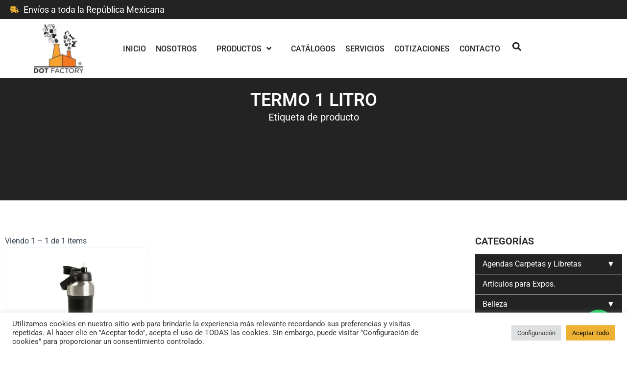

--- FILE ---
content_type: text/html; charset=UTF-8
request_url: https://dotfactory.mx/etiqueta-producto/termo-1-litro/
body_size: 46648
content:
<!DOCTYPE html>
<html lang="es"
 xmlns:fb="http://ogp.me/ns/fb#">
<head>
<meta charset="UTF-8">
<meta name="viewport" content="width=device-width, initial-scale=1">
	<link rel="profile" href="https://gmpg.org/xfn/11"> 
	<meta name='robots' content='index, follow, max-image-preview:large, max-snippet:-1, max-video-preview:-1' />
	<style>img:is([sizes="auto" i], [sizes^="auto," i]) { contain-intrinsic-size: 3000px 1500px }</style>
	
	<!-- This site is optimized with the Yoast SEO plugin v26.1.1 - https://yoast.com/wordpress/plugins/seo/ -->
	<title>termo 1 litro archivos - Dot Factory</title>
	<link rel="canonical" href="https://dotfactory.mx/etiqueta-producto/termo-1-litro/" />
	<meta property="og:locale" content="es_ES" />
	<meta property="og:type" content="article" />
	<meta property="og:title" content="termo 1 litro archivos - Dot Factory" />
	<meta property="og:url" content="https://dotfactory.mx/etiqueta-producto/termo-1-litro/" />
	<meta property="og:site_name" content="Dot Factory" />
	<meta property="og:image" content="https://dotfactory.mx/wp-content/uploads/2018/08/logo-entrada.jpg" />
	<meta property="og:image:width" content="512" />
	<meta property="og:image:height" content="509" />
	<meta property="og:image:type" content="image/jpeg" />
	<meta name="twitter:card" content="summary_large_image" />
	<meta name="twitter:site" content="@dotfactory" />
	<!-- / Yoast SEO plugin. -->


<link rel="alternate" type="application/rss+xml" title="Dot Factory &raquo; Feed" href="https://dotfactory.mx/feed/" />
<link rel="alternate" type="application/rss+xml" title="Dot Factory &raquo; Feed de los comentarios" href="https://dotfactory.mx/comments/feed/" />
<link rel="alternate" type="application/rss+xml" title="Dot Factory &raquo; termo 1 litro Etiqueta Feed" href="https://dotfactory.mx/etiqueta-producto/termo-1-litro/feed/" />
<style id='joinchat-button-style-inline-css'>
.wp-block-joinchat-button{border:none!important;text-align:center}.wp-block-joinchat-button figure{display:table;margin:0 auto;padding:0}.wp-block-joinchat-button figcaption{font:normal normal 400 .6em/2em var(--wp--preset--font-family--system-font,sans-serif);margin:0;padding:0}.wp-block-joinchat-button .joinchat-button__qr{background-color:#fff;border:6px solid #25d366;border-radius:30px;box-sizing:content-box;display:block;height:200px;margin:auto;overflow:hidden;padding:10px;width:200px}.wp-block-joinchat-button .joinchat-button__qr canvas,.wp-block-joinchat-button .joinchat-button__qr img{display:block;margin:auto}.wp-block-joinchat-button .joinchat-button__link{align-items:center;background-color:#25d366;border:6px solid #25d366;border-radius:30px;display:inline-flex;flex-flow:row nowrap;justify-content:center;line-height:1.25em;margin:0 auto;text-decoration:none}.wp-block-joinchat-button .joinchat-button__link:before{background:transparent var(--joinchat-ico) no-repeat center;background-size:100%;content:"";display:block;height:1.5em;margin:-.75em .75em -.75em 0;width:1.5em}.wp-block-joinchat-button figure+.joinchat-button__link{margin-top:10px}@media (orientation:landscape)and (min-height:481px),(orientation:portrait)and (min-width:481px){.wp-block-joinchat-button.joinchat-button--qr-only figure+.joinchat-button__link{display:none}}@media (max-width:480px),(orientation:landscape)and (max-height:480px){.wp-block-joinchat-button figure{display:none}}

</style>
<style id='global-styles-inline-css'>
:root{--wp--preset--aspect-ratio--square: 1;--wp--preset--aspect-ratio--4-3: 4/3;--wp--preset--aspect-ratio--3-4: 3/4;--wp--preset--aspect-ratio--3-2: 3/2;--wp--preset--aspect-ratio--2-3: 2/3;--wp--preset--aspect-ratio--16-9: 16/9;--wp--preset--aspect-ratio--9-16: 9/16;--wp--preset--color--black: #000000;--wp--preset--color--cyan-bluish-gray: #abb8c3;--wp--preset--color--white: #ffffff;--wp--preset--color--pale-pink: #f78da7;--wp--preset--color--vivid-red: #cf2e2e;--wp--preset--color--luminous-vivid-orange: #ff6900;--wp--preset--color--luminous-vivid-amber: #fcb900;--wp--preset--color--light-green-cyan: #7bdcb5;--wp--preset--color--vivid-green-cyan: #00d084;--wp--preset--color--pale-cyan-blue: #8ed1fc;--wp--preset--color--vivid-cyan-blue: #0693e3;--wp--preset--color--vivid-purple: #9b51e0;--wp--preset--color--ast-global-color-0: var(--ast-global-color-0);--wp--preset--color--ast-global-color-1: var(--ast-global-color-1);--wp--preset--color--ast-global-color-2: var(--ast-global-color-2);--wp--preset--color--ast-global-color-3: var(--ast-global-color-3);--wp--preset--color--ast-global-color-4: var(--ast-global-color-4);--wp--preset--color--ast-global-color-5: var(--ast-global-color-5);--wp--preset--color--ast-global-color-6: var(--ast-global-color-6);--wp--preset--color--ast-global-color-7: var(--ast-global-color-7);--wp--preset--color--ast-global-color-8: var(--ast-global-color-8);--wp--preset--gradient--vivid-cyan-blue-to-vivid-purple: linear-gradient(135deg,rgba(6,147,227,1) 0%,rgb(155,81,224) 100%);--wp--preset--gradient--light-green-cyan-to-vivid-green-cyan: linear-gradient(135deg,rgb(122,220,180) 0%,rgb(0,208,130) 100%);--wp--preset--gradient--luminous-vivid-amber-to-luminous-vivid-orange: linear-gradient(135deg,rgba(252,185,0,1) 0%,rgba(255,105,0,1) 100%);--wp--preset--gradient--luminous-vivid-orange-to-vivid-red: linear-gradient(135deg,rgba(255,105,0,1) 0%,rgb(207,46,46) 100%);--wp--preset--gradient--very-light-gray-to-cyan-bluish-gray: linear-gradient(135deg,rgb(238,238,238) 0%,rgb(169,184,195) 100%);--wp--preset--gradient--cool-to-warm-spectrum: linear-gradient(135deg,rgb(74,234,220) 0%,rgb(151,120,209) 20%,rgb(207,42,186) 40%,rgb(238,44,130) 60%,rgb(251,105,98) 80%,rgb(254,248,76) 100%);--wp--preset--gradient--blush-light-purple: linear-gradient(135deg,rgb(255,206,236) 0%,rgb(152,150,240) 100%);--wp--preset--gradient--blush-bordeaux: linear-gradient(135deg,rgb(254,205,165) 0%,rgb(254,45,45) 50%,rgb(107,0,62) 100%);--wp--preset--gradient--luminous-dusk: linear-gradient(135deg,rgb(255,203,112) 0%,rgb(199,81,192) 50%,rgb(65,88,208) 100%);--wp--preset--gradient--pale-ocean: linear-gradient(135deg,rgb(255,245,203) 0%,rgb(182,227,212) 50%,rgb(51,167,181) 100%);--wp--preset--gradient--electric-grass: linear-gradient(135deg,rgb(202,248,128) 0%,rgb(113,206,126) 100%);--wp--preset--gradient--midnight: linear-gradient(135deg,rgb(2,3,129) 0%,rgb(40,116,252) 100%);--wp--preset--font-size--small: 13px;--wp--preset--font-size--medium: 20px;--wp--preset--font-size--large: 36px;--wp--preset--font-size--x-large: 42px;--wp--preset--spacing--20: 0.44rem;--wp--preset--spacing--30: 0.67rem;--wp--preset--spacing--40: 1rem;--wp--preset--spacing--50: 1.5rem;--wp--preset--spacing--60: 2.25rem;--wp--preset--spacing--70: 3.38rem;--wp--preset--spacing--80: 5.06rem;--wp--preset--shadow--natural: 6px 6px 9px rgba(0, 0, 0, 0.2);--wp--preset--shadow--deep: 12px 12px 50px rgba(0, 0, 0, 0.4);--wp--preset--shadow--sharp: 6px 6px 0px rgba(0, 0, 0, 0.2);--wp--preset--shadow--outlined: 6px 6px 0px -3px rgba(255, 255, 255, 1), 6px 6px rgba(0, 0, 0, 1);--wp--preset--shadow--crisp: 6px 6px 0px rgba(0, 0, 0, 1);}:root { --wp--style--global--content-size: var(--wp--custom--ast-content-width-size);--wp--style--global--wide-size: var(--wp--custom--ast-wide-width-size); }:where(body) { margin: 0; }.wp-site-blocks > .alignleft { float: left; margin-right: 2em; }.wp-site-blocks > .alignright { float: right; margin-left: 2em; }.wp-site-blocks > .aligncenter { justify-content: center; margin-left: auto; margin-right: auto; }:where(.wp-site-blocks) > * { margin-block-start: 24px; margin-block-end: 0; }:where(.wp-site-blocks) > :first-child { margin-block-start: 0; }:where(.wp-site-blocks) > :last-child { margin-block-end: 0; }:root { --wp--style--block-gap: 24px; }:root :where(.is-layout-flow) > :first-child{margin-block-start: 0;}:root :where(.is-layout-flow) > :last-child{margin-block-end: 0;}:root :where(.is-layout-flow) > *{margin-block-start: 24px;margin-block-end: 0;}:root :where(.is-layout-constrained) > :first-child{margin-block-start: 0;}:root :where(.is-layout-constrained) > :last-child{margin-block-end: 0;}:root :where(.is-layout-constrained) > *{margin-block-start: 24px;margin-block-end: 0;}:root :where(.is-layout-flex){gap: 24px;}:root :where(.is-layout-grid){gap: 24px;}.is-layout-flow > .alignleft{float: left;margin-inline-start: 0;margin-inline-end: 2em;}.is-layout-flow > .alignright{float: right;margin-inline-start: 2em;margin-inline-end: 0;}.is-layout-flow > .aligncenter{margin-left: auto !important;margin-right: auto !important;}.is-layout-constrained > .alignleft{float: left;margin-inline-start: 0;margin-inline-end: 2em;}.is-layout-constrained > .alignright{float: right;margin-inline-start: 2em;margin-inline-end: 0;}.is-layout-constrained > .aligncenter{margin-left: auto !important;margin-right: auto !important;}.is-layout-constrained > :where(:not(.alignleft):not(.alignright):not(.alignfull)){max-width: var(--wp--style--global--content-size);margin-left: auto !important;margin-right: auto !important;}.is-layout-constrained > .alignwide{max-width: var(--wp--style--global--wide-size);}body .is-layout-flex{display: flex;}.is-layout-flex{flex-wrap: wrap;align-items: center;}.is-layout-flex > :is(*, div){margin: 0;}body .is-layout-grid{display: grid;}.is-layout-grid > :is(*, div){margin: 0;}body{padding-top: 0px;padding-right: 0px;padding-bottom: 0px;padding-left: 0px;}a:where(:not(.wp-element-button)){text-decoration: none;}:root :where(.wp-element-button, .wp-block-button__link){background-color: #32373c;border-width: 0;color: #fff;font-family: inherit;font-size: inherit;line-height: inherit;padding: calc(0.667em + 2px) calc(1.333em + 2px);text-decoration: none;}.has-black-color{color: var(--wp--preset--color--black) !important;}.has-cyan-bluish-gray-color{color: var(--wp--preset--color--cyan-bluish-gray) !important;}.has-white-color{color: var(--wp--preset--color--white) !important;}.has-pale-pink-color{color: var(--wp--preset--color--pale-pink) !important;}.has-vivid-red-color{color: var(--wp--preset--color--vivid-red) !important;}.has-luminous-vivid-orange-color{color: var(--wp--preset--color--luminous-vivid-orange) !important;}.has-luminous-vivid-amber-color{color: var(--wp--preset--color--luminous-vivid-amber) !important;}.has-light-green-cyan-color{color: var(--wp--preset--color--light-green-cyan) !important;}.has-vivid-green-cyan-color{color: var(--wp--preset--color--vivid-green-cyan) !important;}.has-pale-cyan-blue-color{color: var(--wp--preset--color--pale-cyan-blue) !important;}.has-vivid-cyan-blue-color{color: var(--wp--preset--color--vivid-cyan-blue) !important;}.has-vivid-purple-color{color: var(--wp--preset--color--vivid-purple) !important;}.has-ast-global-color-0-color{color: var(--wp--preset--color--ast-global-color-0) !important;}.has-ast-global-color-1-color{color: var(--wp--preset--color--ast-global-color-1) !important;}.has-ast-global-color-2-color{color: var(--wp--preset--color--ast-global-color-2) !important;}.has-ast-global-color-3-color{color: var(--wp--preset--color--ast-global-color-3) !important;}.has-ast-global-color-4-color{color: var(--wp--preset--color--ast-global-color-4) !important;}.has-ast-global-color-5-color{color: var(--wp--preset--color--ast-global-color-5) !important;}.has-ast-global-color-6-color{color: var(--wp--preset--color--ast-global-color-6) !important;}.has-ast-global-color-7-color{color: var(--wp--preset--color--ast-global-color-7) !important;}.has-ast-global-color-8-color{color: var(--wp--preset--color--ast-global-color-8) !important;}.has-black-background-color{background-color: var(--wp--preset--color--black) !important;}.has-cyan-bluish-gray-background-color{background-color: var(--wp--preset--color--cyan-bluish-gray) !important;}.has-white-background-color{background-color: var(--wp--preset--color--white) !important;}.has-pale-pink-background-color{background-color: var(--wp--preset--color--pale-pink) !important;}.has-vivid-red-background-color{background-color: var(--wp--preset--color--vivid-red) !important;}.has-luminous-vivid-orange-background-color{background-color: var(--wp--preset--color--luminous-vivid-orange) !important;}.has-luminous-vivid-amber-background-color{background-color: var(--wp--preset--color--luminous-vivid-amber) !important;}.has-light-green-cyan-background-color{background-color: var(--wp--preset--color--light-green-cyan) !important;}.has-vivid-green-cyan-background-color{background-color: var(--wp--preset--color--vivid-green-cyan) !important;}.has-pale-cyan-blue-background-color{background-color: var(--wp--preset--color--pale-cyan-blue) !important;}.has-vivid-cyan-blue-background-color{background-color: var(--wp--preset--color--vivid-cyan-blue) !important;}.has-vivid-purple-background-color{background-color: var(--wp--preset--color--vivid-purple) !important;}.has-ast-global-color-0-background-color{background-color: var(--wp--preset--color--ast-global-color-0) !important;}.has-ast-global-color-1-background-color{background-color: var(--wp--preset--color--ast-global-color-1) !important;}.has-ast-global-color-2-background-color{background-color: var(--wp--preset--color--ast-global-color-2) !important;}.has-ast-global-color-3-background-color{background-color: var(--wp--preset--color--ast-global-color-3) !important;}.has-ast-global-color-4-background-color{background-color: var(--wp--preset--color--ast-global-color-4) !important;}.has-ast-global-color-5-background-color{background-color: var(--wp--preset--color--ast-global-color-5) !important;}.has-ast-global-color-6-background-color{background-color: var(--wp--preset--color--ast-global-color-6) !important;}.has-ast-global-color-7-background-color{background-color: var(--wp--preset--color--ast-global-color-7) !important;}.has-ast-global-color-8-background-color{background-color: var(--wp--preset--color--ast-global-color-8) !important;}.has-black-border-color{border-color: var(--wp--preset--color--black) !important;}.has-cyan-bluish-gray-border-color{border-color: var(--wp--preset--color--cyan-bluish-gray) !important;}.has-white-border-color{border-color: var(--wp--preset--color--white) !important;}.has-pale-pink-border-color{border-color: var(--wp--preset--color--pale-pink) !important;}.has-vivid-red-border-color{border-color: var(--wp--preset--color--vivid-red) !important;}.has-luminous-vivid-orange-border-color{border-color: var(--wp--preset--color--luminous-vivid-orange) !important;}.has-luminous-vivid-amber-border-color{border-color: var(--wp--preset--color--luminous-vivid-amber) !important;}.has-light-green-cyan-border-color{border-color: var(--wp--preset--color--light-green-cyan) !important;}.has-vivid-green-cyan-border-color{border-color: var(--wp--preset--color--vivid-green-cyan) !important;}.has-pale-cyan-blue-border-color{border-color: var(--wp--preset--color--pale-cyan-blue) !important;}.has-vivid-cyan-blue-border-color{border-color: var(--wp--preset--color--vivid-cyan-blue) !important;}.has-vivid-purple-border-color{border-color: var(--wp--preset--color--vivid-purple) !important;}.has-ast-global-color-0-border-color{border-color: var(--wp--preset--color--ast-global-color-0) !important;}.has-ast-global-color-1-border-color{border-color: var(--wp--preset--color--ast-global-color-1) !important;}.has-ast-global-color-2-border-color{border-color: var(--wp--preset--color--ast-global-color-2) !important;}.has-ast-global-color-3-border-color{border-color: var(--wp--preset--color--ast-global-color-3) !important;}.has-ast-global-color-4-border-color{border-color: var(--wp--preset--color--ast-global-color-4) !important;}.has-ast-global-color-5-border-color{border-color: var(--wp--preset--color--ast-global-color-5) !important;}.has-ast-global-color-6-border-color{border-color: var(--wp--preset--color--ast-global-color-6) !important;}.has-ast-global-color-7-border-color{border-color: var(--wp--preset--color--ast-global-color-7) !important;}.has-ast-global-color-8-border-color{border-color: var(--wp--preset--color--ast-global-color-8) !important;}.has-vivid-cyan-blue-to-vivid-purple-gradient-background{background: var(--wp--preset--gradient--vivid-cyan-blue-to-vivid-purple) !important;}.has-light-green-cyan-to-vivid-green-cyan-gradient-background{background: var(--wp--preset--gradient--light-green-cyan-to-vivid-green-cyan) !important;}.has-luminous-vivid-amber-to-luminous-vivid-orange-gradient-background{background: var(--wp--preset--gradient--luminous-vivid-amber-to-luminous-vivid-orange) !important;}.has-luminous-vivid-orange-to-vivid-red-gradient-background{background: var(--wp--preset--gradient--luminous-vivid-orange-to-vivid-red) !important;}.has-very-light-gray-to-cyan-bluish-gray-gradient-background{background: var(--wp--preset--gradient--very-light-gray-to-cyan-bluish-gray) !important;}.has-cool-to-warm-spectrum-gradient-background{background: var(--wp--preset--gradient--cool-to-warm-spectrum) !important;}.has-blush-light-purple-gradient-background{background: var(--wp--preset--gradient--blush-light-purple) !important;}.has-blush-bordeaux-gradient-background{background: var(--wp--preset--gradient--blush-bordeaux) !important;}.has-luminous-dusk-gradient-background{background: var(--wp--preset--gradient--luminous-dusk) !important;}.has-pale-ocean-gradient-background{background: var(--wp--preset--gradient--pale-ocean) !important;}.has-electric-grass-gradient-background{background: var(--wp--preset--gradient--electric-grass) !important;}.has-midnight-gradient-background{background: var(--wp--preset--gradient--midnight) !important;}.has-small-font-size{font-size: var(--wp--preset--font-size--small) !important;}.has-medium-font-size{font-size: var(--wp--preset--font-size--medium) !important;}.has-large-font-size{font-size: var(--wp--preset--font-size--large) !important;}.has-x-large-font-size{font-size: var(--wp--preset--font-size--x-large) !important;}
:root :where(.wp-block-pullquote){font-size: 1.5em;line-height: 1.6;}
</style>
<style id='woocommerce-inline-inline-css'>
.woocommerce form .form-row .required { visibility: visible; }
</style>
<link rel='stylesheet' id='ywctm-frontend-css' href='https://dotfactory.mx/wp-content/plugins/yith-woocommerce-catalog-mode/assets/css/frontend.min.css' media='all' />
<link rel='stylesheet' id='wpo_min-header-0-css' href='https://dotfactory.mx/wp-content/cache/wpo-minify/1768938037/assets/wpo-minify-header-5a3f5df7.min.css' media='all' />
<link rel='stylesheet' id='wpo_min-header-1-css' href='https://dotfactory.mx/wp-content/cache/wpo-minify/1768938037/assets/wpo-minify-header-eede1418.min.css' media='only screen and (max-width: 921px)' />
<link rel='stylesheet' id='wpo_min-header-2-css' href='https://dotfactory.mx/wp-content/cache/wpo-minify/1768938037/assets/wpo-minify-header-3b989440.min.css' media='all' />
<script src="https://dotfactory.mx/wp-includes/js/jquery/jquery.min.js" id="jquery-core-js"></script>
<script src="https://dotfactory.mx/wp-includes/js/jquery/jquery-migrate.min.js" id="jquery-migrate-js"></script>
<script id="jquery-js-after">
!function($){"use strict";$(document).ready(function(){$(this).scrollTop()>100&&$(".hfe-scroll-to-top-wrap").removeClass("hfe-scroll-to-top-hide"),$(window).scroll(function(){$(this).scrollTop()<100?$(".hfe-scroll-to-top-wrap").fadeOut(300):$(".hfe-scroll-to-top-wrap").fadeIn(300)}),$(".hfe-scroll-to-top-wrap").on("click",function(){$("html, body").animate({scrollTop:0},300);return!1})})}(jQuery);
!function($){'use strict';$(document).ready(function(){var bar=$('.hfe-reading-progress-bar');if(!bar.length)return;$(window).on('scroll',function(){var s=$(window).scrollTop(),d=$(document).height()-$(window).height(),p=d? s/d*100:0;bar.css('width',p+'%')});});}(jQuery);
</script>
<!--[if IE]>
<script src="https://dotfactory.mx/wp-content/themes/astra/assets/js/minified/flexibility.min.js" id="astra-flexibility-js"></script>
<script id="astra-flexibility-js-after">
flexibility(document.documentElement);
</script>
<![endif]-->
<script id="cookie-law-info-js-extra">
var Cli_Data = {"nn_cookie_ids":[],"cookielist":[],"non_necessary_cookies":[],"ccpaEnabled":"","ccpaRegionBased":"","ccpaBarEnabled":"","strictlyEnabled":["necessary","obligatoire"],"ccpaType":"gdpr","js_blocking":"1","custom_integration":"","triggerDomRefresh":"","secure_cookies":""};
var cli_cookiebar_settings = {"animate_speed_hide":"500","animate_speed_show":"500","background":"#FFF","border":"#b1a6a6c2","border_on":"","button_1_button_colour":"#edb233","button_1_button_hover":"#be8e29","button_1_link_colour":"#000000","button_1_as_button":"1","button_1_new_win":"","button_2_button_colour":"#333","button_2_button_hover":"#292929","button_2_link_colour":"#444","button_2_as_button":"","button_2_hidebar":"","button_3_button_colour":"#dedfe0","button_3_button_hover":"#b2b2b3","button_3_link_colour":"#333333","button_3_as_button":"1","button_3_new_win":"","button_4_button_colour":"#dedfe0","button_4_button_hover":"#b2b2b3","button_4_link_colour":"#333333","button_4_as_button":"1","button_7_button_colour":"#edb233","button_7_button_hover":"#be8e29","button_7_link_colour":"#000000","button_7_as_button":"1","button_7_new_win":"","font_family":"inherit","header_fix":"","notify_animate_hide":"1","notify_animate_show":"","notify_div_id":"#cookie-law-info-bar","notify_position_horizontal":"right","notify_position_vertical":"bottom","scroll_close":"","scroll_close_reload":"","accept_close_reload":"","reject_close_reload":"","showagain_tab":"","showagain_background":"#fff","showagain_border":"#000","showagain_div_id":"#cookie-law-info-again","showagain_x_position":"100px","text":"#333333","show_once_yn":"","show_once":"10000","logging_on":"","as_popup":"","popup_overlay":"1","bar_heading_text":"","cookie_bar_as":"banner","popup_showagain_position":"bottom-right","widget_position":"left"};
var log_object = {"ajax_url":"https:\/\/dotfactory.mx\/wp-admin\/admin-ajax.php"};
</script>
<script src="https://dotfactory.mx/wp-content/plugins/cookie-law-info/legacy/public/js/cookie-law-info-public.js" id="cookie-law-info-js"></script>
<script src="https://dotfactory.mx/wp-content/plugins/woocommerce/assets/js/jquery-blockui/jquery.blockUI.min.js" id="wc-jquery-blockui-js" defer data-wp-strategy="defer"></script>
<script id="wc-add-to-cart-js-extra">
var wc_add_to_cart_params = {"ajax_url":"\/wp-admin\/admin-ajax.php","wc_ajax_url":"\/?wc-ajax=%%endpoint%%","i18n_view_cart":"Ver carrito","cart_url":"https:\/\/dotfactory.mx\/cart\/","is_cart":"","cart_redirect_after_add":"yes"};
</script>
<script src="https://dotfactory.mx/wp-content/plugins/woocommerce/assets/js/frontend/add-to-cart.min.js" id="wc-add-to-cart-js" defer data-wp-strategy="defer"></script>
<script src="https://dotfactory.mx/wp-content/plugins/woocommerce/assets/js/js-cookie/js.cookie.min.js" id="wc-js-cookie-js" defer data-wp-strategy="defer"></script>
<script id="woocommerce-js-extra">
var woocommerce_params = {"ajax_url":"\/wp-admin\/admin-ajax.php","wc_ajax_url":"\/?wc-ajax=%%endpoint%%","i18n_password_show":"Mostrar contrase\u00f1a","i18n_password_hide":"Ocultar contrase\u00f1a"};
</script>
<script src="https://dotfactory.mx/wp-content/plugins/woocommerce/assets/js/frontend/woocommerce.min.js" id="woocommerce-js" defer data-wp-strategy="defer"></script>
<link rel="https://api.w.org/" href="https://dotfactory.mx/wp-json/" /><link rel="alternate" title="JSON" type="application/json" href="https://dotfactory.mx/wp-json/wp/v2/product_tag/1291" /><link rel="EditURI" type="application/rsd+xml" title="RSD" href="https://dotfactory.mx/xmlrpc.php?rsd" />

<meta property="fb:app_id" content="1759703957650457"/><style type="text/css">
span.wcmmq_prefix {
    float: left;
    padding: 10px;
    margin: 0;
}
</style>
		<style>
			.dgwt-wcas-ico-magnifier,.dgwt-wcas-ico-magnifier-handler{max-width:20px}.dgwt-wcas-search-wrapp{max-width:600px}		</style>
			<style>
		/* Slide Search */
		.ast-dropdown-active .search-form {
			padding-left: 0 !important;
		}

		.ast-dropdown-active .ast-search-icon {
			visibility: hidden;
		}

		.ast-search-menu-icon .search-form {
			padding: 0;
		}

		.ast-search-menu-icon .search-field {
			display: none;
		}

		.ast-search-menu-icon .search-form {
			background-color: transparent !important;
			border: 0;
		}

		/* Search Box */
		.site-header .ast-inline-search.ast-search-menu-icon .search-form {
			padding-right: 0;
		}

		/* Full Screen Search */
		.ast-search-box.full-screen .ast-search-wrapper {
			top: 25%;
			transform: translate(-50%, -25%);
		}

		/* Header Cover */
		.ast-search-box.header-cover .search-text-wrap {
			width: 50%;
			vertical-align: middle;
			margin-left: calc(25% - 10px);
		}

		.ast-search-box.header-cover .close {
			margin-top: -5px;
		}

		/* Autosuggestion results */
		.dgwt-wcas-suggestion {
			transition: none;
		}

		/* Details panel */
		.dgwt-wcas-details-wrapp .woocommerce a.added_to_cart {
			display: block;
		}
	</style>
		<noscript><style>.woocommerce-product-gallery{ opacity: 1 !important; }</style></noscript>
	<meta name="generator" content="Elementor 3.34.4; features: e_font_icon_svg, additional_custom_breakpoints; settings: css_print_method-external, google_font-enabled, font_display-swap">

<!-- Google tag (gtag.js) -->
<script async src="https://www.googletagmanager.com/gtag/js?id=G-GQWJ2VY998"></script>
<script>
  window.dataLayer = window.dataLayer || [];
  function gtag(){dataLayer.push(arguments);}
  gtag('js', new Date());

  gtag('config', 'G-6H1N1FJVXF');
</script>
			<style>
				.e-con.e-parent:nth-of-type(n+4):not(.e-lazyloaded):not(.e-no-lazyload),
				.e-con.e-parent:nth-of-type(n+4):not(.e-lazyloaded):not(.e-no-lazyload) * {
					background-image: none !important;
				}
				@media screen and (max-height: 1024px) {
					.e-con.e-parent:nth-of-type(n+3):not(.e-lazyloaded):not(.e-no-lazyload),
					.e-con.e-parent:nth-of-type(n+3):not(.e-lazyloaded):not(.e-no-lazyload) * {
						background-image: none !important;
					}
				}
				@media screen and (max-height: 640px) {
					.e-con.e-parent:nth-of-type(n+2):not(.e-lazyloaded):not(.e-no-lazyload),
					.e-con.e-parent:nth-of-type(n+2):not(.e-lazyloaded):not(.e-no-lazyload) * {
						background-image: none !important;
					}
				}
			</style>
			<link rel="icon" href="https://dotfactory.mx/wp-content/uploads/2023/09/cropped-logo-nuevo-pagina-512-1-32x32.webp" sizes="32x32" />
<link rel="icon" href="https://dotfactory.mx/wp-content/uploads/2023/09/cropped-logo-nuevo-pagina-512-1-192x192.webp" sizes="192x192" />
<link rel="apple-touch-icon" href="https://dotfactory.mx/wp-content/uploads/2023/09/cropped-logo-nuevo-pagina-512-1-180x180.webp" />
<meta name="msapplication-TileImage" content="https://dotfactory.mx/wp-content/uploads/2023/09/cropped-logo-nuevo-pagina-512-1-270x270.webp" />
</head>

<body  class="archive tax-product_tag term-termo-1-litro term-1291 wp-custom-logo wp-theme-astra theme-astra woocommerce woocommerce-page woocommerce-no-js ehf-header ehf-template-astra ehf-stylesheet-astra ast-desktop ast-page-builder-template ast-no-sidebar astra-4.11.1 columns-3 tablet-columns-3 mobile-columns-2 ast-woo-shop-archive ast-inherit-site-logo-transparent ast-hfb-header ast-full-width-primary-header jet-desktop-menu-active elementor-page-25685 elementor-default elementor-template-full-width elementor-kit-24651">

<a
	class="skip-link screen-reader-text"
	href="#content"
	title="Ir al contenido">
		Ir al contenido</a>

<div
class="hfeed site" id="page">
			<header id="masthead" itemscope="itemscope" itemtype="https://schema.org/WPHeader">
			<p class="main-title bhf-hidden" itemprop="headline"><a href="https://dotfactory.mx" title="Dot Factory" rel="home">Dot Factory</a></p>
					<div data-elementor-type="wp-post" data-elementor-id="24792" class="elementor elementor-24792" data-elementor-post-type="elementor-hf">
				<div class="elementor-element elementor-element-3b9be9b e-flex e-con-boxed e-con e-parent" data-id="3b9be9b" data-element_type="container" data-settings="{&quot;background_background&quot;:&quot;classic&quot;}">
					<div class="e-con-inner">
		<div class="elementor-element elementor-element-99d80d6 e-con-full e-flex e-con e-child" data-id="99d80d6" data-element_type="container">
				<div class="elementor-element elementor-element-32dca1d elementor-icon-list--layout-traditional elementor-list-item-link-full_width elementor-widget elementor-widget-icon-list" data-id="32dca1d" data-element_type="widget" data-widget_type="icon-list.default">
				<div class="elementor-widget-container">
							<ul class="elementor-icon-list-items">
							<li class="elementor-icon-list-item">
											<span class="elementor-icon-list-icon">
							<svg aria-hidden="true" class="e-font-icon-svg e-fas-shipping-fast" viewBox="0 0 640 512" xmlns="http://www.w3.org/2000/svg"><path d="M624 352h-16V243.9c0-12.7-5.1-24.9-14.1-33.9L494 110.1c-9-9-21.2-14.1-33.9-14.1H416V48c0-26.5-21.5-48-48-48H112C85.5 0 64 21.5 64 48v48H8c-4.4 0-8 3.6-8 8v16c0 4.4 3.6 8 8 8h272c4.4 0 8 3.6 8 8v16c0 4.4-3.6 8-8 8H40c-4.4 0-8 3.6-8 8v16c0 4.4 3.6 8 8 8h208c4.4 0 8 3.6 8 8v16c0 4.4-3.6 8-8 8H8c-4.4 0-8 3.6-8 8v16c0 4.4 3.6 8 8 8h208c4.4 0 8 3.6 8 8v16c0 4.4-3.6 8-8 8H64v128c0 53 43 96 96 96s96-43 96-96h128c0 53 43 96 96 96s96-43 96-96h48c8.8 0 16-7.2 16-16v-32c0-8.8-7.2-16-16-16zM160 464c-26.5 0-48-21.5-48-48s21.5-48 48-48 48 21.5 48 48-21.5 48-48 48zm320 0c-26.5 0-48-21.5-48-48s21.5-48 48-48 48 21.5 48 48-21.5 48-48 48zm80-208H416V144h44.1l99.9 99.9V256z"></path></svg>						</span>
										<span class="elementor-icon-list-text">Envíos a toda la República Mexicana</span>
									</li>
						</ul>
						</div>
				</div>
				</div>
					</div>
				</div>
		<div class="elementor-element elementor-element-43d8a59 e-con-full e-flex e-con e-parent" data-id="43d8a59" data-element_type="container">
		<div class="elementor-element elementor-element-2377342 e-flex e-con-boxed e-con e-child" data-id="2377342" data-element_type="container">
					<div class="e-con-inner">
		<div class="elementor-element elementor-element-dbc8ea6 e-con-full e-flex e-con e-child" data-id="dbc8ea6" data-element_type="container">
				<div class="elementor-element elementor-element-17df32d elementor-widget elementor-widget-site-logo" data-id="17df32d" data-element_type="widget" data-settings="{&quot;width&quot;:{&quot;unit&quot;:&quot;px&quot;,&quot;size&quot;:100,&quot;sizes&quot;:[]},&quot;width_tablet&quot;:{&quot;unit&quot;:&quot;px&quot;,&quot;size&quot;:&quot;&quot;,&quot;sizes&quot;:[]},&quot;width_mobile&quot;:{&quot;unit&quot;:&quot;px&quot;,&quot;size&quot;:100,&quot;sizes&quot;:[]},&quot;align&quot;:&quot;center&quot;,&quot;space&quot;:{&quot;unit&quot;:&quot;%&quot;,&quot;size&quot;:&quot;&quot;,&quot;sizes&quot;:[]},&quot;space_tablet&quot;:{&quot;unit&quot;:&quot;%&quot;,&quot;size&quot;:&quot;&quot;,&quot;sizes&quot;:[]},&quot;space_mobile&quot;:{&quot;unit&quot;:&quot;%&quot;,&quot;size&quot;:&quot;&quot;,&quot;sizes&quot;:[]},&quot;image_border_radius&quot;:{&quot;unit&quot;:&quot;px&quot;,&quot;top&quot;:&quot;&quot;,&quot;right&quot;:&quot;&quot;,&quot;bottom&quot;:&quot;&quot;,&quot;left&quot;:&quot;&quot;,&quot;isLinked&quot;:true},&quot;image_border_radius_tablet&quot;:{&quot;unit&quot;:&quot;px&quot;,&quot;top&quot;:&quot;&quot;,&quot;right&quot;:&quot;&quot;,&quot;bottom&quot;:&quot;&quot;,&quot;left&quot;:&quot;&quot;,&quot;isLinked&quot;:true},&quot;image_border_radius_mobile&quot;:{&quot;unit&quot;:&quot;px&quot;,&quot;top&quot;:&quot;&quot;,&quot;right&quot;:&quot;&quot;,&quot;bottom&quot;:&quot;&quot;,&quot;left&quot;:&quot;&quot;,&quot;isLinked&quot;:true},&quot;caption_padding&quot;:{&quot;unit&quot;:&quot;px&quot;,&quot;top&quot;:&quot;&quot;,&quot;right&quot;:&quot;&quot;,&quot;bottom&quot;:&quot;&quot;,&quot;left&quot;:&quot;&quot;,&quot;isLinked&quot;:true},&quot;caption_padding_tablet&quot;:{&quot;unit&quot;:&quot;px&quot;,&quot;top&quot;:&quot;&quot;,&quot;right&quot;:&quot;&quot;,&quot;bottom&quot;:&quot;&quot;,&quot;left&quot;:&quot;&quot;,&quot;isLinked&quot;:true},&quot;caption_padding_mobile&quot;:{&quot;unit&quot;:&quot;px&quot;,&quot;top&quot;:&quot;&quot;,&quot;right&quot;:&quot;&quot;,&quot;bottom&quot;:&quot;&quot;,&quot;left&quot;:&quot;&quot;,&quot;isLinked&quot;:true},&quot;caption_space&quot;:{&quot;unit&quot;:&quot;px&quot;,&quot;size&quot;:0,&quot;sizes&quot;:[]},&quot;caption_space_tablet&quot;:{&quot;unit&quot;:&quot;px&quot;,&quot;size&quot;:&quot;&quot;,&quot;sizes&quot;:[]},&quot;caption_space_mobile&quot;:{&quot;unit&quot;:&quot;px&quot;,&quot;size&quot;:&quot;&quot;,&quot;sizes&quot;:[]}}" data-widget_type="site-logo.default">
				<div class="elementor-widget-container">
							<div class="hfe-site-logo">
													<a data-elementor-open-lightbox=""  class='elementor-clickable' href="https://dotfactory.mx">
							<div class="hfe-site-logo-set">           
				<div class="hfe-site-logo-container">
									<img class="hfe-site-logo-img elementor-animation-"  src="https://dotfactory.mx/wp-content/uploads/2023/09/cropped-logo-nuevo-pagina-web-300x300.webp" alt="default-logo"/>
				</div>
			</div>
							</a>
						</div>  
							</div>
				</div>
				</div>
		<div class="elementor-element elementor-element-5f685b0 e-con-full e-flex e-con e-child" data-id="5f685b0" data-element_type="container">
				<div class="elementor-element elementor-element-edb2778 elementor-widget elementor-widget-jet-mega-menu" data-id="edb2778" data-element_type="widget" data-widget_type="jet-mega-menu.default">
				<div class="elementor-widget-container">
					<div class="menu-main-menu-container"><div class="jet-menu-container"><div class="jet-menu-inner"><ul class="jet-menu jet-menu--animation-type-fade"><li id="jet-menu-item-657" class="jet-menu-item jet-menu-item-type-post_type jet-menu-item-object-page jet-menu-item-home jet-no-roll-up jet-simple-menu-item jet-regular-item jet-menu-item-657"><a href="https://dotfactory.mx/" class="top-level-link menu-link"><div class="jet-menu-item-wrapper"><div class="jet-menu-title">Inicio</div></div></a></li>
<li id="jet-menu-item-25399" class="jet-menu-item jet-menu-item-type-post_type jet-menu-item-object-page jet-no-roll-up jet-simple-menu-item jet-regular-item jet-menu-item-25399"><a href="https://dotfactory.mx/nosotros/" class="top-level-link menu-link"><div class="jet-menu-item-wrapper"><div class="jet-menu-title">Nosotros</div></div></a></li>
<li id="jet-menu-item-1429" class="jet-menu-item jet-menu-item-type-post_type jet-menu-item-object-page jet-no-roll-up jet-mega-menu-item jet-regular-item jet-menu-item-has-children jet-menu-item-1429"><a href="https://dotfactory.mx/productos/" class="top-level-link menu-link"><div class="jet-menu-item-wrapper"><div class="jet-menu-title">Productos</div><i class="jet-dropdown-arrow fa fa-angle-down"></i></div></a><div class="jet-sub-mega-menu" data-template-id="25014">		<div data-elementor-type="wp-post" data-elementor-id="25014" class="elementor elementor-25014" data-elementor-post-type="jet-menu">
				<div class="elementor-element elementor-element-6a95c6b e-con-full e-flex e-con e-parent" data-id="6a95c6b" data-element_type="container">
		<div class="elementor-element elementor-element-7f1268a e-flex e-con-boxed e-con e-child" data-id="7f1268a" data-element_type="container">
					<div class="e-con-inner">
				<div class="elementor-element elementor-element-33cfc42 elementor-widget elementor-widget-jet-listing-grid" data-id="33cfc42" data-element_type="widget" data-settings="{&quot;columns&quot;:3,&quot;columns_tablet&quot;:&quot;2&quot;,&quot;columns_mobile&quot;:&quot;1&quot;}" data-widget_type="jet-listing-grid.default">
				<div class="elementor-widget-container">
					<div class="jet-listing-grid jet-listing"><div class="jet-listing-grid__items grid-col-desk-3 grid-col-tablet-2 grid-col-mobile-1 jet-listing-grid--24897" data-queried-id="1291|WP_Term" data-nav="{&quot;enabled&quot;:false,&quot;type&quot;:null,&quot;more_el&quot;:null,&quot;query&quot;:[],&quot;widget_settings&quot;:{&quot;lisitng_id&quot;:24897,&quot;posts_num&quot;:6,&quot;columns&quot;:3,&quot;columns_tablet&quot;:2,&quot;columns_mobile&quot;:1,&quot;column_min_width&quot;:240,&quot;column_min_width_tablet&quot;:240,&quot;column_min_width_mobile&quot;:240,&quot;inline_columns_css&quot;:false,&quot;is_archive_template&quot;:&quot;&quot;,&quot;post_status&quot;:[&quot;publish&quot;],&quot;use_random_posts_num&quot;:&quot;&quot;,&quot;max_posts_num&quot;:9,&quot;not_found_message&quot;:&quot;No data was found&quot;,&quot;is_masonry&quot;:false,&quot;equal_columns_height&quot;:&quot;&quot;,&quot;use_load_more&quot;:&quot;&quot;,&quot;load_more_id&quot;:&quot;&quot;,&quot;load_more_type&quot;:&quot;click&quot;,&quot;load_more_offset&quot;:{&quot;unit&quot;:&quot;px&quot;,&quot;size&quot;:0,&quot;sizes&quot;:[]},&quot;use_custom_post_types&quot;:&quot;&quot;,&quot;custom_post_types&quot;:[],&quot;hide_widget_if&quot;:&quot;&quot;,&quot;carousel_enabled&quot;:&quot;&quot;,&quot;slides_to_scroll&quot;:&quot;1&quot;,&quot;arrows&quot;:&quot;true&quot;,&quot;arrow_icon&quot;:&quot;fa fa-angle-left&quot;,&quot;dots&quot;:&quot;&quot;,&quot;autoplay&quot;:&quot;true&quot;,&quot;pause_on_hover&quot;:&quot;true&quot;,&quot;autoplay_speed&quot;:5000,&quot;infinite&quot;:&quot;true&quot;,&quot;center_mode&quot;:&quot;&quot;,&quot;effect&quot;:&quot;slide&quot;,&quot;speed&quot;:500,&quot;inject_alternative_items&quot;:&quot;&quot;,&quot;injection_items&quot;:[],&quot;scroll_slider_enabled&quot;:&quot;&quot;,&quot;scroll_slider_on&quot;:[&quot;desktop&quot;,&quot;tablet&quot;,&quot;mobile&quot;],&quot;custom_query&quot;:&quot;yes&quot;,&quot;custom_query_id&quot;:&quot;7&quot;,&quot;_element_id&quot;:&quot;&quot;,&quot;collapse_first_last_gap&quot;:false,&quot;list_items_wrapper_tag&quot;:&quot;div&quot;,&quot;list_item_tag&quot;:&quot;div&quot;,&quot;empty_items_wrapper_tag&quot;:&quot;div&quot;}}" data-page="1" data-pages="1" data-listing-source="query" data-listing-id="24897" data-query-id="7"><div class="jet-listing-grid__item jet-listing-dynamic-post-29" data-post-id="29" >		<div data-elementor-type="jet-listing-items" data-elementor-id="24897" class="elementor elementor-24897" data-elementor-post-type="jet-engine">
				<div class="elementor-element elementor-element-b8bb62a e-con-full e-flex e-con e-parent" data-id="b8bb62a" data-element_type="container">
				<div class="elementor-element elementor-element-bfaff88 elementor-widget elementor-widget-jet-listing-dynamic-image" data-id="bfaff88" data-element_type="widget" data-widget_type="jet-listing-dynamic-image.default">
				<div class="elementor-widget-container">
					<div class="jet-listing jet-listing-dynamic-image" ><img width="35" height="35" src="https://dotfactory.mx/wp-content/uploads/2025/01/ico-libretas.png" class="jet-listing-dynamic-image__img attachment-full size-full" alt="ico-libretas" decoding="async" loading="eager" /></div>				</div>
				</div>
				<div class="elementor-element elementor-element-b6c5e60 elementor-widget elementor-widget-jet-listing-dynamic-link" data-id="b6c5e60" data-element_type="widget" data-widget_type="jet-listing-dynamic-link.default">
				<div class="elementor-widget-container">
					<div class="jet-listing jet-listing-dynamic-link"><a href="https://dotfactory.mx/categoria-producto/agendas-carpetas-y-libretas/" class="jet-listing-dynamic-link__link"><span class="jet-listing-dynamic-link__label">Agendas Carpetas y Libretas</span></a></div>				</div>
				</div>
				</div>
				</div>
		</div><div class="jet-listing-grid__item jet-listing-dynamic-post-355" data-post-id="355" >		<div data-elementor-type="jet-listing-items" data-elementor-id="24897" class="elementor elementor-24897" data-elementor-post-type="jet-engine">
				<div class="elementor-element elementor-element-b8bb62a e-con-full e-flex e-con e-parent" data-id="b8bb62a" data-element_type="container">
				<div class="elementor-element elementor-element-bfaff88 elementor-widget elementor-widget-jet-listing-dynamic-image" data-id="bfaff88" data-element_type="widget" data-widget_type="jet-listing-dynamic-image.default">
				<div class="elementor-widget-container">
					<div class="jet-listing jet-listing-dynamic-image" ><img width="35" height="35" src="https://dotfactory.mx/wp-content/uploads/2025/01/ico-expo.png" class="jet-listing-dynamic-image__img attachment-full size-full" alt="Artículos para Expo." decoding="async" loading="eager" /></div>				</div>
				</div>
				<div class="elementor-element elementor-element-b6c5e60 elementor-widget elementor-widget-jet-listing-dynamic-link" data-id="b6c5e60" data-element_type="widget" data-widget_type="jet-listing-dynamic-link.default">
				<div class="elementor-widget-container">
					<div class="jet-listing jet-listing-dynamic-link"><a href="https://dotfactory.mx/categoria-producto/articulos-para-expos/" class="jet-listing-dynamic-link__link"><span class="jet-listing-dynamic-link__label">Artículos para Expos.</span></a></div>				</div>
				</div>
				</div>
				</div>
		</div><div class="jet-listing-grid__item jet-listing-dynamic-post-27" data-post-id="27" >		<div data-elementor-type="jet-listing-items" data-elementor-id="24897" class="elementor elementor-24897" data-elementor-post-type="jet-engine">
				<div class="elementor-element elementor-element-b8bb62a e-con-full e-flex e-con e-parent" data-id="b8bb62a" data-element_type="container">
				<div class="elementor-element elementor-element-bfaff88 elementor-widget elementor-widget-jet-listing-dynamic-image" data-id="bfaff88" data-element_type="widget" data-widget_type="jet-listing-dynamic-image.default">
				<div class="elementor-widget-container">
					<div class="jet-listing jet-listing-dynamic-image" ><img width="35" height="35" src="https://dotfactory.mx/wp-content/uploads/2025/01/ico-belleza.png" class="jet-listing-dynamic-image__img attachment-full size-full" alt="ico-belleza" decoding="async" loading="eager" /></div>				</div>
				</div>
				<div class="elementor-element elementor-element-b6c5e60 elementor-widget elementor-widget-jet-listing-dynamic-link" data-id="b6c5e60" data-element_type="widget" data-widget_type="jet-listing-dynamic-link.default">
				<div class="elementor-widget-container">
					<div class="jet-listing jet-listing-dynamic-link"><a href="https://dotfactory.mx/categoria-producto/belleza/" class="jet-listing-dynamic-link__link"><span class="jet-listing-dynamic-link__label">Belleza</span></a></div>				</div>
				</div>
				</div>
				</div>
		</div><div class="jet-listing-grid__item jet-listing-dynamic-post-1491" data-post-id="1491" >		<div data-elementor-type="jet-listing-items" data-elementor-id="24897" class="elementor elementor-24897" data-elementor-post-type="jet-engine">
				<div class="elementor-element elementor-element-b8bb62a e-con-full e-flex e-con e-parent" data-id="b8bb62a" data-element_type="container">
				<div class="elementor-element elementor-element-bfaff88 elementor-widget elementor-widget-jet-listing-dynamic-image" data-id="bfaff88" data-element_type="widget" data-widget_type="jet-listing-dynamic-image.default">
				<div class="elementor-widget-container">
					<div class="jet-listing jet-listing-dynamic-image" ><img width="35" height="35" src="https://dotfactory.mx/wp-content/uploads/2025/01/ico-bolsas.png" class="jet-listing-dynamic-image__img attachment-full size-full" alt="ico-bolsas" decoding="async" loading="eager" /></div>				</div>
				</div>
				<div class="elementor-element elementor-element-b6c5e60 elementor-widget elementor-widget-jet-listing-dynamic-link" data-id="b6c5e60" data-element_type="widget" data-widget_type="jet-listing-dynamic-link.default">
				<div class="elementor-widget-container">
					<div class="jet-listing jet-listing-dynamic-link"><a href="https://dotfactory.mx/categoria-producto/bolsas/" class="jet-listing-dynamic-link__link"><span class="jet-listing-dynamic-link__label">Bolsas</span></a></div>				</div>
				</div>
				</div>
				</div>
		</div><div class="jet-listing-grid__item jet-listing-dynamic-post-33" data-post-id="33" >		<div data-elementor-type="jet-listing-items" data-elementor-id="24897" class="elementor elementor-24897" data-elementor-post-type="jet-engine">
				<div class="elementor-element elementor-element-b8bb62a e-con-full e-flex e-con e-parent" data-id="b8bb62a" data-element_type="container">
				<div class="elementor-element elementor-element-bfaff88 elementor-widget elementor-widget-jet-listing-dynamic-image" data-id="bfaff88" data-element_type="widget" data-widget_type="jet-listing-dynamic-image.default">
				<div class="elementor-widget-container">
					<div class="jet-listing jet-listing-dynamic-image" ><img width="35" height="35" src="https://dotfactory.mx/wp-content/uploads/2025/01/ico-escritura.png" class="jet-listing-dynamic-image__img attachment-full size-full" alt="ico-escritura" decoding="async" loading="eager" /></div>				</div>
				</div>
				<div class="elementor-element elementor-element-b6c5e60 elementor-widget elementor-widget-jet-listing-dynamic-link" data-id="b6c5e60" data-element_type="widget" data-widget_type="jet-listing-dynamic-link.default">
				<div class="elementor-widget-container">
					<div class="jet-listing jet-listing-dynamic-link"><a href="https://dotfactory.mx/categoria-producto/escritura/" class="jet-listing-dynamic-link__link"><span class="jet-listing-dynamic-link__label">Escritura</span></a></div>				</div>
				</div>
				</div>
				</div>
		</div><div class="jet-listing-grid__item jet-listing-dynamic-post-324" data-post-id="324" >		<div data-elementor-type="jet-listing-items" data-elementor-id="24897" class="elementor elementor-24897" data-elementor-post-type="jet-engine">
				<div class="elementor-element elementor-element-b8bb62a e-con-full e-flex e-con e-parent" data-id="b8bb62a" data-element_type="container">
				<div class="elementor-element elementor-element-bfaff88 elementor-widget elementor-widget-jet-listing-dynamic-image" data-id="bfaff88" data-element_type="widget" data-widget_type="jet-listing-dynamic-image.default">
				<div class="elementor-widget-container">
					<div class="jet-listing jet-listing-dynamic-image" ><img width="35" height="35" src="https://dotfactory.mx/wp-content/uploads/2025/01/ico-resina.png" class="jet-listing-dynamic-image__img attachment-full size-full" alt="ico-resina" decoding="async" loading="eager" /></div>				</div>
				</div>
				<div class="elementor-element elementor-element-b6c5e60 elementor-widget elementor-widget-jet-listing-dynamic-link" data-id="b6c5e60" data-element_type="widget" data-widget_type="jet-listing-dynamic-link.default">
				<div class="elementor-widget-container">
					<div class="jet-listing jet-listing-dynamic-link"><a href="https://dotfactory.mx/categoria-producto/gota-de-resina/" class="jet-listing-dynamic-link__link"><span class="jet-listing-dynamic-link__label">Gota de Resina</span></a></div>				</div>
				</div>
				</div>
				</div>
		</div><div class="jet-listing-grid__item jet-listing-dynamic-post-36" data-post-id="36" >		<div data-elementor-type="jet-listing-items" data-elementor-id="24897" class="elementor elementor-24897" data-elementor-post-type="jet-engine">
				<div class="elementor-element elementor-element-b8bb62a e-con-full e-flex e-con e-parent" data-id="b8bb62a" data-element_type="container">
				<div class="elementor-element elementor-element-bfaff88 elementor-widget elementor-widget-jet-listing-dynamic-image" data-id="bfaff88" data-element_type="widget" data-widget_type="jet-listing-dynamic-image.default">
				<div class="elementor-widget-container">
					<div class="jet-listing jet-listing-dynamic-image" ><img width="35" height="35" src="https://dotfactory.mx/wp-content/uploads/2025/01/ico-herramientas.png" class="jet-listing-dynamic-image__img attachment-full size-full" alt="ico-herramientas" decoding="async" loading="eager" /></div>				</div>
				</div>
				<div class="elementor-element elementor-element-b6c5e60 elementor-widget elementor-widget-jet-listing-dynamic-link" data-id="b6c5e60" data-element_type="widget" data-widget_type="jet-listing-dynamic-link.default">
				<div class="elementor-widget-container">
					<div class="jet-listing jet-listing-dynamic-link"><a href="https://dotfactory.mx/categoria-producto/herramientas/" class="jet-listing-dynamic-link__link"><span class="jet-listing-dynamic-link__label">Herramientas</span></a></div>				</div>
				</div>
				</div>
				</div>
		</div><div class="jet-listing-grid__item jet-listing-dynamic-post-365" data-post-id="365" >		<div data-elementor-type="jet-listing-items" data-elementor-id="24897" class="elementor elementor-24897" data-elementor-post-type="jet-engine">
				<div class="elementor-element elementor-element-b8bb62a e-con-full e-flex e-con e-parent" data-id="b8bb62a" data-element_type="container">
				<div class="elementor-element elementor-element-bfaff88 elementor-widget elementor-widget-jet-listing-dynamic-image" data-id="bfaff88" data-element_type="widget" data-widget_type="jet-listing-dynamic-image.default">
				<div class="elementor-widget-container">
					<div class="jet-listing jet-listing-dynamic-image" ><img width="35" height="35" src="https://dotfactory.mx/wp-content/uploads/2025/01/ico-loncheras.png" class="jet-listing-dynamic-image__img attachment-full size-full" alt="ico-loncheras" decoding="async" loading="eager" /></div>				</div>
				</div>
				<div class="elementor-element elementor-element-b6c5e60 elementor-widget elementor-widget-jet-listing-dynamic-link" data-id="b6c5e60" data-element_type="widget" data-widget_type="jet-listing-dynamic-link.default">
				<div class="elementor-widget-container">
					<div class="jet-listing jet-listing-dynamic-link"><a href="https://dotfactory.mx/categoria-producto/hieleras-y-loncheras/" class="jet-listing-dynamic-link__link"><span class="jet-listing-dynamic-link__label">Hieleras y Loncheras</span></a></div>				</div>
				</div>
				</div>
				</div>
		</div><div class="jet-listing-grid__item jet-listing-dynamic-post-25" data-post-id="25" >		<div data-elementor-type="jet-listing-items" data-elementor-id="24897" class="elementor elementor-24897" data-elementor-post-type="jet-engine">
				<div class="elementor-element elementor-element-b8bb62a e-con-full e-flex e-con e-parent" data-id="b8bb62a" data-element_type="container">
				<div class="elementor-element elementor-element-bfaff88 elementor-widget elementor-widget-jet-listing-dynamic-image" data-id="bfaff88" data-element_type="widget" data-widget_type="jet-listing-dynamic-image.default">
				<div class="elementor-widget-container">
					<div class="jet-listing jet-listing-dynamic-image" ><img width="35" height="35" src="https://dotfactory.mx/wp-content/uploads/2025/01/ico-bar.png" class="jet-listing-dynamic-image__img attachment-full size-full" alt="ico-bar" decoding="async" loading="eager" /></div>				</div>
				</div>
				<div class="elementor-element elementor-element-b6c5e60 elementor-widget elementor-widget-jet-listing-dynamic-link" data-id="b6c5e60" data-element_type="widget" data-widget_type="jet-listing-dynamic-link.default">
				<div class="elementor-widget-container">
					<div class="jet-listing jet-listing-dynamic-link"><a href="https://dotfactory.mx/categoria-producto/hogar-bar-gourmet/" class="jet-listing-dynamic-link__link"><span class="jet-listing-dynamic-link__label">Hogar Bar Gourmet</span></a></div>				</div>
				</div>
				</div>
				</div>
		</div><div class="jet-listing-grid__item jet-listing-dynamic-post-424" data-post-id="424" >		<div data-elementor-type="jet-listing-items" data-elementor-id="24897" class="elementor elementor-24897" data-elementor-post-type="jet-engine">
				<div class="elementor-element elementor-element-b8bb62a e-con-full e-flex e-con e-parent" data-id="b8bb62a" data-element_type="container">
				<div class="elementor-element elementor-element-bfaff88 elementor-widget elementor-widget-jet-listing-dynamic-image" data-id="bfaff88" data-element_type="widget" data-widget_type="jet-listing-dynamic-image.default">
				<div class="elementor-widget-container">
					<div class="jet-listing jet-listing-dynamic-image" ><img width="35" height="35" src="https://dotfactory.mx/wp-content/uploads/2025/01/ico-premier.png" class="jet-listing-dynamic-image__img attachment-full size-full" alt="ico-premier" decoding="async" loading="eager" /></div>				</div>
				</div>
				<div class="elementor-element elementor-element-b6c5e60 elementor-widget elementor-widget-jet-listing-dynamic-link" data-id="b6c5e60" data-element_type="widget" data-widget_type="jet-listing-dynamic-link.default">
				<div class="elementor-widget-container">
					<div class="jet-listing jet-listing-dynamic-link"><a href="https://dotfactory.mx/categoria-producto/linea-premier/" class="jet-listing-dynamic-link__link"><span class="jet-listing-dynamic-link__label">LINEA PREMIER</span></a></div>				</div>
				</div>
				</div>
				</div>
		</div><div class="jet-listing-grid__item jet-listing-dynamic-post-40" data-post-id="40" >		<div data-elementor-type="jet-listing-items" data-elementor-id="24897" class="elementor elementor-24897" data-elementor-post-type="jet-engine">
				<div class="elementor-element elementor-element-b8bb62a e-con-full e-flex e-con e-parent" data-id="b8bb62a" data-element_type="container">
				<div class="elementor-element elementor-element-bfaff88 elementor-widget elementor-widget-jet-listing-dynamic-image" data-id="bfaff88" data-element_type="widget" data-widget_type="jet-listing-dynamic-image.default">
				<div class="elementor-widget-container">
					<div class="jet-listing jet-listing-dynamic-image" ><img width="35" height="35" src="https://dotfactory.mx/wp-content/uploads/2025/01/ico-mochilas.png" class="jet-listing-dynamic-image__img attachment-full size-full" alt="ico-mochilas" decoding="async" loading="eager" /></div>				</div>
				</div>
				<div class="elementor-element elementor-element-b6c5e60 elementor-widget elementor-widget-jet-listing-dynamic-link" data-id="b6c5e60" data-element_type="widget" data-widget_type="jet-listing-dynamic-link.default">
				<div class="elementor-widget-container">
					<div class="jet-listing jet-listing-dynamic-link"><a href="https://dotfactory.mx/categoria-producto/mochilas-y-maletas/" class="jet-listing-dynamic-link__link"><span class="jet-listing-dynamic-link__label">Mochilas y maletas</span></a></div>				</div>
				</div>
				</div>
				</div>
		</div><div class="jet-listing-grid__item jet-listing-dynamic-post-41" data-post-id="41" >		<div data-elementor-type="jet-listing-items" data-elementor-id="24897" class="elementor elementor-24897" data-elementor-post-type="jet-engine">
				<div class="elementor-element elementor-element-b8bb62a e-con-full e-flex e-con e-parent" data-id="b8bb62a" data-element_type="container">
				<div class="elementor-element elementor-element-bfaff88 elementor-widget elementor-widget-jet-listing-dynamic-image" data-id="bfaff88" data-element_type="widget" data-widget_type="jet-listing-dynamic-image.default">
				<div class="elementor-widget-container">
					<div class="jet-listing jet-listing-dynamic-image" ><img width="35" height="35" src="https://dotfactory.mx/wp-content/uploads/2025/01/ico-office.png" class="jet-listing-dynamic-image__img attachment-full size-full" alt="ico-office" decoding="async" loading="eager" /></div>				</div>
				</div>
				<div class="elementor-element elementor-element-b6c5e60 elementor-widget elementor-widget-jet-listing-dynamic-link" data-id="b6c5e60" data-element_type="widget" data-widget_type="jet-listing-dynamic-link.default">
				<div class="elementor-widget-container">
					<div class="jet-listing jet-listing-dynamic-link"><a href="https://dotfactory.mx/categoria-producto/oficina/" class="jet-listing-dynamic-link__link"><span class="jet-listing-dynamic-link__label">Oficina</span></a></div>				</div>
				</div>
				</div>
				</div>
		</div><div class="jet-listing-grid__item jet-listing-dynamic-post-51" data-post-id="51" >		<div data-elementor-type="jet-listing-items" data-elementor-id="24897" class="elementor elementor-24897" data-elementor-post-type="jet-engine">
				<div class="elementor-element elementor-element-b8bb62a e-con-full e-flex e-con e-parent" data-id="b8bb62a" data-element_type="container">
				<div class="elementor-element elementor-element-bfaff88 elementor-widget elementor-widget-jet-listing-dynamic-image" data-id="bfaff88" data-element_type="widget" data-widget_type="jet-listing-dynamic-image.default">
				<div class="elementor-widget-container">
					<div class="jet-listing jet-listing-dynamic-image" ><img width="35" height="35" src="https://dotfactory.mx/wp-content/uploads/2025/01/ico-playeras.png" class="jet-listing-dynamic-image__img attachment-full size-full" alt="ico-playeras" decoding="async" loading="eager" /></div>				</div>
				</div>
				<div class="elementor-element elementor-element-b6c5e60 elementor-widget elementor-widget-jet-listing-dynamic-link" data-id="b6c5e60" data-element_type="widget" data-widget_type="jet-listing-dynamic-link.default">
				<div class="elementor-widget-container">
					<div class="jet-listing jet-listing-dynamic-link"><a href="https://dotfactory.mx/categoria-producto/playeras-y-sudaderas/" class="jet-listing-dynamic-link__link"><span class="jet-listing-dynamic-link__label">Playeras, Sudaderas y Gorras</span></a></div>				</div>
				</div>
				</div>
				</div>
		</div><div class="jet-listing-grid__item jet-listing-dynamic-post-44" data-post-id="44" >		<div data-elementor-type="jet-listing-items" data-elementor-id="24897" class="elementor elementor-24897" data-elementor-post-type="jet-engine">
				<div class="elementor-element elementor-element-b8bb62a e-con-full e-flex e-con e-parent" data-id="b8bb62a" data-element_type="container">
				<div class="elementor-element elementor-element-bfaff88 elementor-widget elementor-widget-jet-listing-dynamic-image" data-id="bfaff88" data-element_type="widget" data-widget_type="jet-listing-dynamic-image.default">
				<div class="elementor-widget-container">
					<div class="jet-listing jet-listing-dynamic-image" ><img width="35" height="35" src="https://dotfactory.mx/wp-content/uploads/2025/01/ico-tecnologia.png" class="jet-listing-dynamic-image__img attachment-full size-full" alt="ico-tecnologia" decoding="async" loading="eager" /></div>				</div>
				</div>
				<div class="elementor-element elementor-element-b6c5e60 elementor-widget elementor-widget-jet-listing-dynamic-link" data-id="b6c5e60" data-element_type="widget" data-widget_type="jet-listing-dynamic-link.default">
				<div class="elementor-widget-container">
					<div class="jet-listing jet-listing-dynamic-link"><a href="https://dotfactory.mx/categoria-producto/tecnologia/" class="jet-listing-dynamic-link__link"><span class="jet-listing-dynamic-link__label">Tecnología</span></a></div>				</div>
				</div>
				</div>
				</div>
		</div><div class="jet-listing-grid__item jet-listing-dynamic-post-26" data-post-id="26" >		<div data-elementor-type="jet-listing-items" data-elementor-id="24897" class="elementor elementor-24897" data-elementor-post-type="jet-engine">
				<div class="elementor-element elementor-element-b8bb62a e-con-full e-flex e-con e-parent" data-id="b8bb62a" data-element_type="container">
				<div class="elementor-element elementor-element-bfaff88 elementor-widget elementor-widget-jet-listing-dynamic-image" data-id="bfaff88" data-element_type="widget" data-widget_type="jet-listing-dynamic-image.default">
				<div class="elementor-widget-container">
					<div class="jet-listing jet-listing-dynamic-image" ><img width="35" height="35" src="https://dotfactory.mx/wp-content/uploads/2025/01/ico-bebidas.png" class="jet-listing-dynamic-image__img attachment-full size-full" alt="ico-bebidas" decoding="async" loading="eager" /></div>				</div>
				</div>
				<div class="elementor-element elementor-element-b6c5e60 elementor-widget elementor-widget-jet-listing-dynamic-link" data-id="b6c5e60" data-element_type="widget" data-widget_type="jet-listing-dynamic-link.default">
				<div class="elementor-widget-container">
					<div class="jet-listing jet-listing-dynamic-link"><a href="https://dotfactory.mx/categoria-producto/termos-cilindros-tazas/" class="jet-listing-dynamic-link__link"><span class="jet-listing-dynamic-link__label">Termos Cilindros Tazas</span></a></div>				</div>
				</div>
				</div>
				</div>
		</div></div></div>				</div>
				</div>
					</div>
				</div>
				</div>
				</div>
		</div></li>
<li id="jet-menu-item-25486" class="jet-menu-item jet-menu-item-type-post_type jet-menu-item-object-page jet-no-roll-up jet-simple-menu-item jet-regular-item jet-menu-item-25486"><a href="https://dotfactory.mx/catalogos/" class="top-level-link menu-link"><div class="jet-menu-item-wrapper"><div class="jet-menu-title">Catálogos</div></div></a></li>
<li id="jet-menu-item-25122" class="jet-menu-item jet-menu-item-type-post_type jet-menu-item-object-page jet-no-roll-up jet-simple-menu-item jet-regular-item jet-menu-item-25122"><a href="https://dotfactory.mx/servicios/" class="top-level-link menu-link"><div class="jet-menu-item-wrapper"><div class="jet-menu-title">Servicios</div></div></a></li>
<li id="jet-menu-item-1442" class="jet-menu-item jet-menu-item-type-post_type jet-menu-item-object-page jet-no-roll-up jet-simple-menu-item jet-regular-item jet-menu-item-1442"><a href="https://dotfactory.mx/cotizaciones/" class="top-level-link menu-link"><div class="jet-menu-item-wrapper"><div class="jet-menu-title">Cotizaciones</div></div></a></li>
<li id="jet-menu-item-25441" class="jet-menu-item jet-menu-item-type-post_type jet-menu-item-object-page jet-no-roll-up jet-simple-menu-item jet-regular-item jet-menu-item-25441"><a href="https://dotfactory.mx/contacto/" class="top-level-link menu-link"><div class="jet-menu-item-wrapper"><div class="jet-menu-title">Contacto</div></div></a></li>
</ul></div></div></div>				</div>
				</div>
				<div class="elementor-element elementor-element-40d4409 elementor-view-default elementor-widget elementor-widget-icon" data-id="40d4409" data-element_type="widget" id="btn_search" data-widget_type="icon.default">
				<div class="elementor-widget-container">
							<div class="elementor-icon-wrapper">
			<a class="elementor-icon" href="#elementor-action%3Aaction%3Dpopup%3Aopen%26settings%3DeyJpZCI6IjI1OTQ4IiwidG9nZ2xlIjpmYWxzZX0%3D">
			<svg aria-hidden="true" class="e-font-icon-svg e-fas-search" viewBox="0 0 512 512" xmlns="http://www.w3.org/2000/svg"><path d="M505 442.7L405.3 343c-4.5-4.5-10.6-7-17-7H372c27.6-35.3 44-79.7 44-128C416 93.1 322.9 0 208 0S0 93.1 0 208s93.1 208 208 208c48.3 0 92.7-16.4 128-44v16.3c0 6.4 2.5 12.5 7 17l99.7 99.7c9.4 9.4 24.6 9.4 33.9 0l28.3-28.3c9.4-9.4 9.4-24.6.1-34zM208 336c-70.7 0-128-57.2-128-128 0-70.7 57.2-128 128-128 70.7 0 128 57.2 128 128 0 70.7-57.2 128-128 128z"></path></svg>			</a>
		</div>
						</div>
				</div>
				</div>
					</div>
				</div>
				</div>
				</div>
				</header>

		<div id="content" class="site-content">
		<div class="ast-container">
				<div data-elementor-type="product-archive" data-elementor-id="25685" class="elementor elementor-25685 elementor-location-archive product" data-elementor-post-type="elementor_library">
			<div class="elementor-element elementor-element-304d641 e-con-full e-flex e-con e-parent" data-id="304d641" data-element_type="container" data-settings="{&quot;background_background&quot;:&quot;classic&quot;}">
		<div class="elementor-element elementor-element-3d205f7 e-con-full e-flex e-con e-child" data-id="3d205f7" data-element_type="container">
				<div class="elementor-element elementor-element-f592abf elementor-widget elementor-widget-heading" data-id="f592abf" data-element_type="widget" data-widget_type="heading.default">
				<div class="elementor-widget-container">
					<h1 class="elementor-heading-title elementor-size-default">termo 1 litro</h1>				</div>
				</div>
				<div class="elementor-element elementor-element-abd73ec elementor-widget elementor-widget-heading" data-id="abd73ec" data-element_type="widget" data-widget_type="heading.default">
				<div class="elementor-widget-container">
					<p class="elementor-heading-title elementor-size-default">Etiqueta de producto</p>				</div>
				</div>
				</div>
				</div>
		<div class="elementor-element elementor-element-10d52c6 e-flex e-con-boxed e-con e-parent" data-id="10d52c6" data-element_type="container">
					<div class="e-con-inner">
		<div class="elementor-element elementor-element-f6a619e e-con-full e-flex e-con e-child" data-id="f6a619e" data-element_type="container">
		<div class="elementor-element elementor-element-8ac800d e-con-full e-flex e-con e-child" data-id="8ac800d" data-element_type="container">
		<div class="elementor-element elementor-element-698cdc2 e-con-full e-flex e-con e-child" data-id="698cdc2" data-element_type="container">
				<div class="elementor-element elementor-element-37df535 elementor-widget elementor-widget-shortcode" data-id="37df535" data-element_type="widget" data-widget_type="shortcode.default">
				<div class="elementor-widget-container">
							<div class="elementor-shortcode">Viendo 1 – 1 de 1 items</div>
						</div>
				</div>
				</div>
				</div>
				<div class="woocommerce elementor-element elementor-element-0a743c2 elementor-grid-mobile-2 elementor-grid-3 elementor-grid-tablet-2 elementor-widget elementor-widget-loop-grid" data-id="0a743c2" data-element_type="widget" id="productos" data-settings="{&quot;_skin&quot;:&quot;product&quot;,&quot;template_id&quot;:&quot;25733&quot;,&quot;pagination_type&quot;:&quot;numbers_and_prev_next&quot;,&quot;columns_mobile&quot;:2,&quot;columns&quot;:&quot;3&quot;,&quot;columns_tablet&quot;:&quot;2&quot;,&quot;edit_handle_selector&quot;:&quot;[data-elementor-type=\&quot;loop-item\&quot;]&quot;,&quot;pagination_load_type&quot;:&quot;page_reload&quot;,&quot;row_gap&quot;:{&quot;unit&quot;:&quot;px&quot;,&quot;size&quot;:&quot;&quot;,&quot;sizes&quot;:[]},&quot;row_gap_tablet&quot;:{&quot;unit&quot;:&quot;px&quot;,&quot;size&quot;:&quot;&quot;,&quot;sizes&quot;:[]},&quot;row_gap_mobile&quot;:{&quot;unit&quot;:&quot;px&quot;,&quot;size&quot;:&quot;&quot;,&quot;sizes&quot;:[]}}" data-widget_type="loop-grid.product">
				<div class="elementor-widget-container">
							<div class="elementor-loop-container elementor-grid">
		<style id="loop-25733">.elementor-25733 .elementor-element.elementor-element-512dd3c{--display:flex;--flex-direction:column;--container-widget-width:100%;--container-widget-height:initial;--container-widget-flex-grow:0;--container-widget-align-self:initial;--flex-wrap-mobile:wrap;--gap:10px 10px;--row-gap:10px;--column-gap:10px;border-style:solid;--border-style:solid;border-width:1px 1px 1px 1px;--border-top-width:1px;--border-right-width:1px;--border-bottom-width:1px;--border-left-width:1px;border-color:var( --e-global-color-astglobalcolor4 );--border-color:var( --e-global-color-astglobalcolor4 );--border-radius:5px 5px 5px 5px;}.elementor-25733 .elementor-element.elementor-element-512dd3c:not(.elementor-motion-effects-element-type-background), .elementor-25733 .elementor-element.elementor-element-512dd3c > .elementor-motion-effects-container > .elementor-motion-effects-layer{background-color:var( --e-global-color-astglobalcolor5 );}.elementor-widget-image .widget-image-caption{color:var( --e-global-color-text );font-family:var( --e-global-typography-text-font-family ), Sans-serif;font-weight:var( --e-global-typography-text-font-weight );}.elementor-25733 .elementor-element.elementor-element-7d9a003{--display:flex;--min-height:90px;--gap:5px 5px;--row-gap:5px;--column-gap:5px;}.elementor-widget-heading .elementor-heading-title{font-family:var( --e-global-typography-primary-font-family ), Sans-serif;font-weight:var( --e-global-typography-primary-font-weight );color:var( --e-global-color-primary );}.elementor-25733 .elementor-element.elementor-element-66e2a45{text-align:center;}.elementor-25733 .elementor-element.elementor-element-66e2a45 .elementor-heading-title{font-family:"Roboto", Sans-serif;font-size:18px;font-weight:500;text-transform:uppercase;color:var( --e-global-color-text );}.elementor-25733 .elementor-element.elementor-element-a860572{text-align:center;}.elementor-25733 .elementor-element.elementor-element-a860572 .elementor-heading-title{font-family:"Roboto", Sans-serif;font-size:14px;font-weight:400;text-transform:uppercase;color:var( --e-global-color-text );}.elementor-widget-button .elementor-button{background-color:var( --e-global-color-accent );font-family:var( --e-global-typography-accent-font-family ), Sans-serif;font-weight:var( --e-global-typography-accent-font-weight );}.elementor-25733 .elementor-element.elementor-element-1ade2e0 .elementor-button{background-color:var( --e-global-color-primary );fill:var( --e-global-color-text );color:var( --e-global-color-text );border-style:none;}.elementor-25733 .elementor-element.elementor-element-1ade2e0 .elementor-button:hover, .elementor-25733 .elementor-element.elementor-element-1ade2e0 .elementor-button:focus{background-color:var( --e-global-color-secondary );}@media(max-width:767px){.elementor-25733 .elementor-element.elementor-element-66e2a45 .elementor-heading-title{font-size:14px;}.elementor-25733 .elementor-element.elementor-element-a860572 .elementor-heading-title{font-size:14px;}}/* Start custom CSS for image, class: .elementor-element-35b33a6 */.elementor-25733 .elementor-element.elementor-element-35b33a6 img{
    object-fit: contain;
    aspect-ratio: 1 / 1;
}/* End custom CSS */</style>		<div data-elementor-type="loop-item" data-elementor-id="25733" class="elementor elementor-25733 e-loop-item e-loop-item-22387 post-22387 product type-product status-publish has-post-thumbnail product_cat-termos-cilindros-tazas product_cat-termos-metalicos product_tag-termo-1-litro product_tag-termo-acero-inoxidable product_tag-termo-doble-pared ast-grid-common-col ast-full-width ast-article-post remove-featured-img-padding desktop-align-left tablet-align-left mobile-align-left first instock shipping-taxable purchasable product-type-simple" data-elementor-post-type="elementor_library" data-custom-edit-handle="1">
			<div class="elementor-element elementor-element-512dd3c e-flex e-con-boxed e-con e-parent" data-id="512dd3c" data-element_type="container" data-settings="{&quot;background_background&quot;:&quot;classic&quot;}">
					<div class="e-con-inner">
				<div class="elementor-element elementor-element-35b33a6 elementor-widget elementor-widget-image" data-id="35b33a6" data-element_type="widget" data-widget_type="image.default">
				<div class="elementor-widget-container">
																<a href="https://dotfactory.mx/productos/termo-saiq-regalos-promocionales-personalizados/">
							<img fetchpriority="high" width="768" height="576" src="https://dotfactory.mx/wp-content/uploads/2024/01/TE-197N-768x576.webp" class="attachment-medium_large size-medium_large wp-image-22393" alt="Termo Saiq personalizado con el logo de tu empresa" srcset="https://dotfactory.mx/wp-content/uploads/2024/01/TE-197N-768x576.webp 768w, https://dotfactory.mx/wp-content/uploads/2024/01/TE-197N-300x225.webp 300w, https://dotfactory.mx/wp-content/uploads/2024/01/TE-197N-705x529.webp 705w, https://dotfactory.mx/wp-content/uploads/2024/01/TE-197N-450x338.webp 450w, https://dotfactory.mx/wp-content/uploads/2024/01/TE-197N.webp 800w" sizes="(max-width: 768px) 100vw, 768px" />								</a>
															</div>
				</div>
		<div class="elementor-element elementor-element-7d9a003 e-con-full e-flex e-con e-child" data-id="7d9a003" data-element_type="container">
				<div class="elementor-element elementor-element-66e2a45 elementor-widget elementor-widget-heading" data-id="66e2a45" data-element_type="widget" data-widget_type="heading.default">
				<div class="elementor-widget-container">
					<h3 class="elementor-heading-title elementor-size-default"><a href="https://dotfactory.mx/productos/termo-saiq-regalos-promocionales-personalizados/">Termo Saiq</a></h3>				</div>
				</div>
				<div class="elementor-element elementor-element-a860572 elementor-widget elementor-widget-heading" data-id="a860572" data-element_type="widget" data-widget_type="heading.default">
				<div class="elementor-widget-container">
					<div class="elementor-heading-title elementor-size-default"><a href="https://dotfactory.mx/productos/termo-saiq-regalos-promocionales-personalizados/">SKU: TE-197</a></div>				</div>
				</div>
				</div>
				<div class="elementor-element elementor-element-1ade2e0 elementor-align-justify elementor-widget elementor-widget-button" data-id="1ade2e0" data-element_type="widget" data-widget_type="button.default">
				<div class="elementor-widget-container">
									<div class="elementor-button-wrapper">
					<a class="elementor-button elementor-button-link elementor-size-sm" href="https://dotfactory.mx/productos/termo-saiq-regalos-promocionales-personalizados/">
						<span class="elementor-button-content-wrapper">
									<span class="elementor-button-text">Ver detalles</span>
					</span>
					</a>
				</div>
								</div>
				</div>
					</div>
				</div>
				</div>
				</div>
		
						</div>
				</div>
				</div>
		<div class="elementor-element elementor-element-c1680de e-con-full e-flex e-con e-child" data-id="c1680de" data-element_type="container">
				<div class="elementor-element elementor-element-805832b elementor-widget elementor-widget-heading" data-id="805832b" data-element_type="widget" data-widget_type="heading.default">
				<div class="elementor-widget-container">
					<h2 class="elementor-heading-title elementor-size-default">Categorías</h2>				</div>
				</div>
				<div class="elementor-element elementor-element-656f353 elementor-widget elementor-widget-shortcode" data-id="656f353" data-element_type="widget" data-widget_type="shortcode.default">
				<div class="elementor-widget-container">
							<div class="elementor-shortcode">    <ul class="product-categories">
        			        			            <li class="cat-item cat-item-29">
								<a href="https://dotfactory.mx/categoria-producto/agendas-carpetas-y-libretas/" 
					   data-toggle="collapse" 
					   data-target="#submenu-29">
						Agendas Carpetas y Libretas<span class="category-arrow">▼</span>					</a>
								
                                
                 
                    <ul id="submenu-29" class="collapse">
                        <li class="cat-item"><a href="https://dotfactory.mx/categoria-producto/agendas-carpetas-y-libretas/">Ver todos</a></li>	<li class="cat-item cat-item-1024"><a href="https://dotfactory.mx/categoria-producto/agendas-carpetas-y-libretas/agendas-2026-promocionales/">Agendas 2026</a>
</li>
	<li class="cat-item cat-item-1485"><a href="https://dotfactory.mx/categoria-producto/agendas-carpetas-y-libretas/carpetas/">Carpetas</a>
</li>
	<li class="cat-item cat-item-1484"><a href="https://dotfactory.mx/categoria-producto/agendas-carpetas-y-libretas/forros-sinteticos/">Forros Sintéticos</a>
</li>
	<li class="cat-item cat-item-1483"><a href="https://dotfactory.mx/categoria-producto/agendas-carpetas-y-libretas/libretas-con-boligrafo/">Libretas con bolígrafo</a>
</li>
	<li class="cat-item cat-item-1482"><a href="https://dotfactory.mx/categoria-producto/agendas-carpetas-y-libretas/libretas-ecologicas/">Libretas ecológicas</a>
</li>
	<li class="cat-item cat-item-1481"><a href="https://dotfactory.mx/categoria-producto/agendas-carpetas-y-libretas/libretas-ejecutivas/">Libretas ejecutivas</a>
</li>
                    </ul>
                            </li>
			        			        			        			<li class='cat-item cat-item-355'><a href='https://dotfactory.mx/categoria-producto/articulos-para-expos/'>Artículos para Expos.</a></li>        			        			            <li class="cat-item cat-item-27">
								<a href="https://dotfactory.mx/categoria-producto/belleza/" 
					   data-toggle="collapse" 
					   data-target="#submenu-27">
						Belleza<span class="category-arrow">▼</span>					</a>
								
                                
                 
                    <ul id="submenu-27" class="collapse">
                        <li class="cat-item"><a href="https://dotfactory.mx/categoria-producto/belleza/">Ver todos</a></li>	<li class="cat-item cat-item-1515"><a href="https://dotfactory.mx/categoria-producto/belleza/articulos-de-dama/">Articulos de dama</a>
</li>
	<li class="cat-item cat-item-1514"><a href="https://dotfactory.mx/categoria-producto/belleza/cosmetiquera/">Cosmetiquera</a>
</li>
	<li class="cat-item cat-item-1513"><a href="https://dotfactory.mx/categoria-producto/belleza/espejos/">Espejos</a>
</li>
	<li class="cat-item cat-item-1516"><a href="https://dotfactory.mx/categoria-producto/belleza/pastilleros/">Pastilleros</a>
</li>
                    </ul>
                            </li>
			        			        			        			            <li class="cat-item cat-item-1491">
								<a href="https://dotfactory.mx/categoria-producto/bolsas/" 
					   data-toggle="collapse" 
					   data-target="#submenu-1491">
						Bolsas<span class="category-arrow">▼</span>					</a>
								
                                
                 
                    <ul id="submenu-1491" class="collapse">
                        <li class="cat-item"><a href="https://dotfactory.mx/categoria-producto/bolsas/">Ver todos</a></li>	<li class="cat-item cat-item-1492"><a href="https://dotfactory.mx/categoria-producto/bolsas/bolsa-mochila/">Bolsa mochila</a>
</li>
	<li class="cat-item cat-item-1496"><a href="https://dotfactory.mx/categoria-producto/bolsas/casuales-bol/">Casuales</a>
</li>
	<li class="cat-item cat-item-1493"><a href="https://dotfactory.mx/categoria-producto/bolsas/ecologicas-bol/">Ecológicas</a>
</li>
	<li class="cat-item cat-item-1495"><a href="https://dotfactory.mx/categoria-producto/bolsas/reutilizables-bol/">Reutilizables</a>
</li>
	<li class="cat-item cat-item-1494"><a href="https://dotfactory.mx/categoria-producto/bolsas/viaje-bol/">Viaje</a>
</li>
                    </ul>
                            </li>
			        			        			        			        			        			        			        			        			        			        			        			        			        			        			        			            <li class="cat-item cat-item-33">
								<a href="https://dotfactory.mx/categoria-producto/escritura/" 
					   data-toggle="collapse" 
					   data-target="#submenu-33">
						Escritura<span class="category-arrow">▼</span>					</a>
								
                                
                 
                    <ul id="submenu-33" class="collapse">
                        <li class="cat-item"><a href="https://dotfactory.mx/categoria-producto/escritura/">Ver todos</a></li>	<li class="cat-item cat-item-1480"><a href="https://dotfactory.mx/categoria-producto/escritura/con-funciones-esc/">Con funciones</a>
</li>
	<li class="cat-item cat-item-1478"><a href="https://dotfactory.mx/categoria-producto/escritura/ecologicos-esc/">Ecológicos</a>
</li>
	<li class="cat-item cat-item-1476"><a href="https://dotfactory.mx/categoria-producto/escritura/metalicos-esc/">Metálicos</a>
</li>
	<li class="cat-item cat-item-1477"><a href="https://dotfactory.mx/categoria-producto/escritura/plastico-esc/">Plástico</a>
</li>
	<li class="cat-item cat-item-1479"><a href="https://dotfactory.mx/categoria-producto/escritura/premium-esc/">Premium</a>
</li>
                    </ul>
                            </li>
			        			        			        			        			            <li class="cat-item cat-item-324">
								<a href="https://dotfactory.mx/categoria-producto/gota-de-resina/" 
					   data-toggle="collapse" 
					   data-target="#submenu-324">
						Gota de Resina<span class="category-arrow">▼</span>					</a>
								
                                
                 
                    <ul id="submenu-324" class="collapse">
                        <li class="cat-item"><a href="https://dotfactory.mx/categoria-producto/gota-de-resina/">Ver todos</a></li>	<li class="cat-item cat-item-1530"><a href="https://dotfactory.mx/categoria-producto/gota-de-resina/etiquetas/">Etiquetas</a>
</li>
	<li class="cat-item cat-item-1527"><a href="https://dotfactory.mx/categoria-producto/gota-de-resina/llaveros-got/">Llaveros</a>
</li>
	<li class="cat-item cat-item-1529"><a href="https://dotfactory.mx/categoria-producto/gota-de-resina/pines/">Pines</a>
</li>
	<li class="cat-item cat-item-1528"><a href="https://dotfactory.mx/categoria-producto/gota-de-resina/yoyos/">Yoyos</a>
</li>
                    </ul>
                            </li>
			        			        			<li class='cat-item cat-item-36'><a href='https://dotfactory.mx/categoria-producto/herramientas/'>Herramientas</a></li>        			            <li class="cat-item cat-item-365">
								<a href="https://dotfactory.mx/categoria-producto/hieleras-y-loncheras/" 
					   data-toggle="collapse" 
					   data-target="#submenu-365">
						Hieleras y Loncheras<span class="category-arrow">▼</span>					</a>
								
                                
                 
                    <ul id="submenu-365" class="collapse">
                        <li class="cat-item"><a href="https://dotfactory.mx/categoria-producto/hieleras-y-loncheras/">Ver todos</a></li>	<li class="cat-item cat-item-1542"><a href="https://dotfactory.mx/categoria-producto/hieleras-y-loncheras/contenedores/">Contenedores</a>
</li>
	<li class="cat-item cat-item-1498"><a href="https://dotfactory.mx/categoria-producto/hieleras-y-loncheras/loncheras/">Loncheras</a>
</li>
	<li class="cat-item cat-item-1499"><a href="https://dotfactory.mx/categoria-producto/hieleras-y-loncheras/termicas/">Termicas</a>
</li>
	<li class="cat-item cat-item-1497"><a href="https://dotfactory.mx/categoria-producto/hieleras-y-loncheras/tipo-mochila-hil/">Tipo mochila</a>
</li>
                    </ul>
                            </li>
			        			            <li class="cat-item cat-item-25">
								<a href="https://dotfactory.mx/categoria-producto/hogar-bar-gourmet/" 
					   data-toggle="collapse" 
					   data-target="#submenu-25">
						Hogar Bar Gourmet<span class="category-arrow">▼</span>					</a>
								
                                
                 
                    <ul id="submenu-25" class="collapse">
                        <li class="cat-item"><a href="https://dotfactory.mx/categoria-producto/hogar-bar-gourmet/">Ver todos</a></li>	<li class="cat-item cat-item-1503"><a href="https://dotfactory.mx/categoria-producto/hogar-bar-gourmet/articulos-para-bar/">Articulos para bar</a>
</li>
	<li class="cat-item cat-item-1501"><a href="https://dotfactory.mx/categoria-producto/hogar-bar-gourmet/decoracion-hogar/">Decoración/Hogar</a>
</li>
	<li class="cat-item cat-item-1500"><a href="https://dotfactory.mx/categoria-producto/hogar-bar-gourmet/gourmet/">Gourmet</a>
</li>
	<li class="cat-item cat-item-1502"><a href="https://dotfactory.mx/categoria-producto/hogar-bar-gourmet/tablas-y-set-de-quesos/">Tablas y set de quesos</a>
</li>
                    </ul>
                            </li>
			        			        			        			        			<li class='cat-item cat-item-424'><a href='https://dotfactory.mx/categoria-producto/linea-premier/'>LINEA PREMIER</a></li>        			        			        			        			        			            <li class="cat-item cat-item-40">
								<a href="https://dotfactory.mx/categoria-producto/mochilas-y-maletas/" 
					   data-toggle="collapse" 
					   data-target="#submenu-40">
						Mochilas y maletas<span class="category-arrow">▼</span>					</a>
								
                                
                 
                    <ul id="submenu-40" class="collapse">
                        <li class="cat-item"><a href="https://dotfactory.mx/categoria-producto/mochilas-y-maletas/">Ver todos</a></li>	<li class="cat-item cat-item-1486"><a href="https://dotfactory.mx/categoria-producto/mochilas-y-maletas/deportivas-moch/">Deportivas</a>
</li>
	<li class="cat-item cat-item-1487"><a href="https://dotfactory.mx/categoria-producto/mochilas-y-maletas/ejecutivas-moch/">Ejecutivas</a>
</li>
	<li class="cat-item cat-item-1490"><a href="https://dotfactory.mx/categoria-producto/mochilas-y-maletas/multi-usos-moch/">Multi usos</a>
</li>
	<li class="cat-item cat-item-1488"><a href="https://dotfactory.mx/categoria-producto/mochilas-y-maletas/viaje-moch/">Viaje</a>
</li>
                    </ul>
                            </li>
			        			        			            <li class="cat-item cat-item-41">
								<a href="https://dotfactory.mx/categoria-producto/oficina/" 
					   data-toggle="collapse" 
					   data-target="#submenu-41">
						Oficina<span class="category-arrow">▼</span>					</a>
								
                                
                 
                    <ul id="submenu-41" class="collapse">
                        <li class="cat-item"><a href="https://dotfactory.mx/categoria-producto/oficina/">Ver todos</a></li>	<li class="cat-item cat-item-1520"><a href="https://dotfactory.mx/categoria-producto/oficina/articulos-de-oficina/">Articulos de Oficina</a>
</li>
	<li class="cat-item cat-item-28"><a href="https://dotfactory.mx/categoria-producto/oficina/calculadoras/">Calculadoras</a>
</li>
	<li class="cat-item cat-item-1519"><a href="https://dotfactory.mx/categoria-producto/oficina/portagafetes/">Portagafetes</a>
</li>
	<li class="cat-item cat-item-1518"><a href="https://dotfactory.mx/categoria-producto/oficina/portanotas/">Portanotas</a>
</li>
	<li class="cat-item cat-item-1521"><a href="https://dotfactory.mx/categoria-producto/oficina/tarjetero/">Tarjetero</a>
</li>
                    </ul>
                            </li>
			        			        			        			            <li class="cat-item cat-item-51">
								<a href="https://dotfactory.mx/categoria-producto/playeras-y-sudaderas/" 
					   data-toggle="collapse" 
					   data-target="#submenu-51">
						Playeras, Sudaderas y Gorras<span class="category-arrow">▼</span>					</a>
								
                                
                 
                    <ul id="submenu-51" class="collapse">
                        <li class="cat-item"><a href="https://dotfactory.mx/categoria-producto/playeras-y-sudaderas/">Ver todos</a></li>	<li class="cat-item cat-item-1538"><a href="https://dotfactory.mx/categoria-producto/playeras-y-sudaderas/gorras/">Gorras</a>
</li>
	<li class="cat-item cat-item-1536"><a href="https://dotfactory.mx/categoria-producto/playeras-y-sudaderas/playeras/">Playeras</a>
</li>
	<li class="cat-item cat-item-1537"><a href="https://dotfactory.mx/categoria-producto/playeras-y-sudaderas/sudaderas/">Sudaderas</a>
</li>
                    </ul>
                            </li>
			        			        			        			        			        			        			        			        			        			        			            <li class="cat-item cat-item-44">
								<a href="https://dotfactory.mx/categoria-producto/tecnologia/" 
					   data-toggle="collapse" 
					   data-target="#submenu-44">
						Tecnología<span class="category-arrow">▼</span>					</a>
								
                                
                 
                    <ul id="submenu-44" class="collapse">
                        <li class="cat-item"><a href="https://dotfactory.mx/categoria-producto/tecnologia/">Ver todos</a></li>	<li class="cat-item cat-item-1511"><a href="https://dotfactory.mx/categoria-producto/tecnologia/audifonos/">Audifonos</a>
</li>
	<li class="cat-item cat-item-1510"><a href="https://dotfactory.mx/categoria-producto/tecnologia/bocinas/">Bocinas</a>
</li>
	<li class="cat-item cat-item-1512"><a href="https://dotfactory.mx/categoria-producto/tecnologia/cargadores/">Cargadores</a>
</li>
	<li class="cat-item cat-item-46"><a href="https://dotfactory.mx/categoria-producto/tecnologia/memorias-usb/">Memorias USB</a>
</li>
	<li class="cat-item cat-item-1509"><a href="https://dotfactory.mx/categoria-producto/tecnologia/power-bank/">Power bank</a>
</li>
                    </ul>
                            </li>
			        			        			            <li class="cat-item cat-item-26">
								<a href="https://dotfactory.mx/categoria-producto/termos-cilindros-tazas/" 
					   data-toggle="collapse" 
					   data-target="#submenu-26">
						Termos Cilindros Tazas<span class="category-arrow">▼</span>					</a>
								
                                
                 
                    <ul id="submenu-26" class="collapse">
                        <li class="cat-item"><a href="https://dotfactory.mx/categoria-producto/termos-cilindros-tazas/">Ver todos</a></li>	<li class="cat-item cat-item-1472"><a href="https://dotfactory.mx/categoria-producto/termos-cilindros-tazas/cilindros-metalicos/">Cilindros metálicos</a>
</li>
	<li class="cat-item cat-item-1471"><a href="https://dotfactory.mx/categoria-producto/termos-cilindros-tazas/cilindros-plastico/">Cilindros plástico</a>
</li>
	<li class="cat-item cat-item-1475"><a href="https://dotfactory.mx/categoria-producto/termos-cilindros-tazas/tazas/">Tazas</a>
</li>
	<li class="cat-item cat-item-1474"><a href="https://dotfactory.mx/categoria-producto/termos-cilindros-tazas/termos-metalicos/">Termos metálicos</a>
</li>
	<li class="cat-item cat-item-1473"><a href="https://dotfactory.mx/categoria-producto/termos-cilindros-tazas/termos-plastico/">Termos plástico</a>
</li>
                    </ul>
                            </li>
			        			        			        			        			        			        			            </ul>

    <script>
        document.querySelectorAll('.product-categories li a[data-toggle="collapse"]').forEach(function(el) {
            el.addEventListener('click', function(event) {
                event.preventDefault();
                const target = document.querySelector(this.getAttribute('data-target'));
                target.classList.toggle('show');
            });
        });
    </script>

    <style>
        .product-categories {
            list-style: none;
            padding: 0;
			margin: 0;
        }

        .product-categories li {
            list-style: none;
			background: #232323;
			position: relative;
    		margin-bottom: 1px;
        }
	
		.product-categories li a{
			padding: 5px 15px;
			display: block;
			color: #ffffff;
		}
	
		.woocommerce ul.product-categories>li ul li:before{
			color: #ffffff;
		}

        .product-categories .collapse {
            display: none;
        }

        .product-categories li.active > ul {
            display: block;
        }
	
		ul.collapse.show{
			display: block;
		}
	
		.category-arrow {
			float: right;
			margin-left: 5px;
		}
    </style>

    
</div>
						</div>
				</div>
				</div>
					</div>
				</div>
				</div>
			</div> <!-- ast-container -->
	</div><!-- #content -->
		<div data-elementor-type="footer" data-elementor-id="25588" class="elementor elementor-25588 elementor-location-footer" data-elementor-post-type="elementor_library">
			<div class="elementor-element elementor-element-aafa538 e-flex e-con-boxed e-con e-parent" data-id="aafa538" data-element_type="container" data-settings="{&quot;background_background&quot;:&quot;classic&quot;}">
					<div class="e-con-inner">
		<div class="elementor-element elementor-element-7a44cca e-con-full e-flex e-con e-child" data-id="7a44cca" data-element_type="container">
				<div class="elementor-element elementor-element-7ee95ea elementor-widget-mobile__width-initial elementor-widget elementor-widget-heading" data-id="7ee95ea" data-element_type="widget" data-widget_type="heading.default">
				<div class="elementor-widget-container">
					<h1 class="elementor-heading-title elementor-size-default">¿Necesitas una solución a medida?</h1>				</div>
				</div>
				<div class="elementor-element elementor-element-b1e5a4d elementor-widget elementor-widget-heading" data-id="b1e5a4d" data-element_type="widget" data-widget_type="heading.default">
				<div class="elementor-widget-container">
					<p class="elementor-heading-title elementor-size-default">¡Podemos visitarte
en tus instalaciones dentro de la Ciudad de Querétaro o agendar una reunión virtual!</p>				</div>
				</div>
				</div>
		<div class="elementor-element elementor-element-4879262 e-con-full e-flex e-con e-child" data-id="4879262" data-element_type="container">
				<div class="elementor-element elementor-element-7aaf29f elementor-mobile-align-center elementor-widget elementor-widget-button" data-id="7aaf29f" data-element_type="widget" data-widget_type="button.default">
				<div class="elementor-widget-container">
									<div class="elementor-button-wrapper">
					<a class="elementor-button elementor-button-link elementor-size-sm" href="https://wa.me/5214422206798?text=Hola%20Dot%20Factory%2C%20me%20gustar%C3%ADa%20agendar%20una%20visita%20a%20sus%20oficinas%20o%20reuni%C3%B3n%20virtual" target="_blank">
						<span class="elementor-button-content-wrapper">
						<span class="elementor-button-icon">
				<svg aria-hidden="true" class="e-font-icon-svg e-far-calendar-alt" viewBox="0 0 448 512" xmlns="http://www.w3.org/2000/svg"><path d="M148 288h-40c-6.6 0-12-5.4-12-12v-40c0-6.6 5.4-12 12-12h40c6.6 0 12 5.4 12 12v40c0 6.6-5.4 12-12 12zm108-12v-40c0-6.6-5.4-12-12-12h-40c-6.6 0-12 5.4-12 12v40c0 6.6 5.4 12 12 12h40c6.6 0 12-5.4 12-12zm96 0v-40c0-6.6-5.4-12-12-12h-40c-6.6 0-12 5.4-12 12v40c0 6.6 5.4 12 12 12h40c6.6 0 12-5.4 12-12zm-96 96v-40c0-6.6-5.4-12-12-12h-40c-6.6 0-12 5.4-12 12v40c0 6.6 5.4 12 12 12h40c6.6 0 12-5.4 12-12zm-96 0v-40c0-6.6-5.4-12-12-12h-40c-6.6 0-12 5.4-12 12v40c0 6.6 5.4 12 12 12h40c6.6 0 12-5.4 12-12zm192 0v-40c0-6.6-5.4-12-12-12h-40c-6.6 0-12 5.4-12 12v40c0 6.6 5.4 12 12 12h40c6.6 0 12-5.4 12-12zm96-260v352c0 26.5-21.5 48-48 48H48c-26.5 0-48-21.5-48-48V112c0-26.5 21.5-48 48-48h48V12c0-6.6 5.4-12 12-12h40c6.6 0 12 5.4 12 12v52h128V12c0-6.6 5.4-12 12-12h40c6.6 0 12 5.4 12 12v52h48c26.5 0 48 21.5 48 48zm-48 346V160H48v298c0 3.3 2.7 6 6 6h340c3.3 0 6-2.7 6-6z"></path></svg>			</span>
									<span class="elementor-button-text">Agendar una cita</span>
					</span>
					</a>
				</div>
								</div>
				</div>
				</div>
					</div>
				</div>
		<div class="elementor-element elementor-element-9166f0a e-con-full e-flex e-con e-parent" data-id="9166f0a" data-element_type="container" data-settings="{&quot;background_background&quot;:&quot;classic&quot;}">
		<div class="elementor-element elementor-element-20bad02 e-flex e-con-boxed e-con e-child" data-id="20bad02" data-element_type="container">
					<div class="e-con-inner">
		<div class="elementor-element elementor-element-35eb0d1 e-con-full e-flex e-con e-child" data-id="35eb0d1" data-element_type="container">
		<div class="elementor-element elementor-element-6217108 e-con-full e-flex e-con e-child" data-id="6217108" data-element_type="container">
				<div class="elementor-element elementor-element-460f6dc elementor-widget elementor-widget-image" data-id="460f6dc" data-element_type="widget" data-widget_type="image.default">
				<div class="elementor-widget-container">
																<a href="https://dotfactory.mx">
							<img width="200" height="200" src="https://dotfactory.mx/wp-content/uploads/2016/02/dotfactory-white-logo.png" class="attachment-large size-large wp-image-1247" alt="Logo dot" srcset="https://dotfactory.mx/wp-content/uploads/2016/02/dotfactory-white-logo.png 200w, https://dotfactory.mx/wp-content/uploads/2016/02/dotfactory-white-logo-80x80.png 80w, https://dotfactory.mx/wp-content/uploads/2016/02/dotfactory-white-logo-36x36.png 36w, https://dotfactory.mx/wp-content/uploads/2016/02/dotfactory-white-logo-180x180.png 180w, https://dotfactory.mx/wp-content/uploads/2016/02/dotfactory-white-logo-120x120.png 120w" sizes="(max-width: 200px) 100vw, 200px" />								</a>
															</div>
				</div>
				</div>
		<div class="elementor-element elementor-element-b04278e e-con-full e-flex e-con e-child" data-id="b04278e" data-element_type="container">
				<div class="elementor-element elementor-element-ce6877f elementor-widget elementor-widget-heading" data-id="ce6877f" data-element_type="widget" data-widget_type="heading.default">
				<div class="elementor-widget-container">
					<h2 class="elementor-heading-title elementor-size-default">Síguenos</h2>				</div>
				</div>
				<div class="elementor-element elementor-element-c15998f elementor-shape-circle e-grid-align-left elementor-grid-0 elementor-widget elementor-widget-social-icons" data-id="c15998f" data-element_type="widget" data-widget_type="social-icons.default">
				<div class="elementor-widget-container">
							<div class="elementor-social-icons-wrapper elementor-grid" role="list">
							<span class="elementor-grid-item" role="listitem">
					<a class="elementor-icon elementor-social-icon elementor-social-icon-facebook elementor-repeater-item-a743fa5" href="https://www.facebook.com/dotfactoryqueretaro/" target="_blank">
						<span class="elementor-screen-only">Facebook</span>
						<svg aria-hidden="true" class="e-font-icon-svg e-fab-facebook" viewBox="0 0 512 512" xmlns="http://www.w3.org/2000/svg"><path d="M504 256C504 119 393 8 256 8S8 119 8 256c0 123.78 90.69 226.38 209.25 245V327.69h-63V256h63v-54.64c0-62.15 37-96.48 93.67-96.48 27.14 0 55.52 4.84 55.52 4.84v61h-31.28c-30.8 0-40.41 19.12-40.41 38.73V256h68.78l-11 71.69h-57.78V501C413.31 482.38 504 379.78 504 256z"></path></svg>					</a>
				</span>
							<span class="elementor-grid-item" role="listitem">
					<a class="elementor-icon elementor-social-icon elementor-social-icon-twitter elementor-repeater-item-04cc00c" href="https://twitter.com/@gilagunes/" target="_blank">
						<span class="elementor-screen-only">Twitter</span>
						<svg aria-hidden="true" class="e-font-icon-svg e-fab-twitter" viewBox="0 0 512 512" xmlns="http://www.w3.org/2000/svg"><path d="M459.37 151.716c.325 4.548.325 9.097.325 13.645 0 138.72-105.583 298.558-298.558 298.558-59.452 0-114.68-17.219-161.137-47.106 8.447.974 16.568 1.299 25.34 1.299 49.055 0 94.213-16.568 130.274-44.832-46.132-.975-84.792-31.188-98.112-72.772 6.498.974 12.995 1.624 19.818 1.624 9.421 0 18.843-1.3 27.614-3.573-48.081-9.747-84.143-51.98-84.143-102.985v-1.299c13.969 7.797 30.214 12.67 47.431 13.319-28.264-18.843-46.781-51.005-46.781-87.391 0-19.492 5.197-37.36 14.294-52.954 51.655 63.675 129.3 105.258 216.365 109.807-1.624-7.797-2.599-15.918-2.599-24.04 0-57.828 46.782-104.934 104.934-104.934 30.213 0 57.502 12.67 76.67 33.137 23.715-4.548 46.456-13.32 66.599-25.34-7.798 24.366-24.366 44.833-46.132 57.827 21.117-2.273 41.584-8.122 60.426-16.243-14.292 20.791-32.161 39.308-52.628 54.253z"></path></svg>					</a>
				</span>
							<span class="elementor-grid-item" role="listitem">
					<a class="elementor-icon elementor-social-icon elementor-social-icon-youtube elementor-repeater-item-34abc92" href="https://www.youtube.com/channel/UCuJKbGrqIrl2YU6dIoVdg9g?view_as=subscriber" target="_blank">
						<span class="elementor-screen-only">Youtube</span>
						<svg aria-hidden="true" class="e-font-icon-svg e-fab-youtube" viewBox="0 0 576 512" xmlns="http://www.w3.org/2000/svg"><path d="M549.655 124.083c-6.281-23.65-24.787-42.276-48.284-48.597C458.781 64 288 64 288 64S117.22 64 74.629 75.486c-23.497 6.322-42.003 24.947-48.284 48.597-11.412 42.867-11.412 132.305-11.412 132.305s0 89.438 11.412 132.305c6.281 23.65 24.787 41.5 48.284 47.821C117.22 448 288 448 288 448s170.78 0 213.371-11.486c23.497-6.321 42.003-24.171 48.284-47.821 11.412-42.867 11.412-132.305 11.412-132.305s0-89.438-11.412-132.305zm-317.51 213.508V175.185l142.739 81.205-142.739 81.201z"></path></svg>					</a>
				</span>
							<span class="elementor-grid-item" role="listitem">
					<a class="elementor-icon elementor-social-icon elementor-social-icon-linkedin elementor-repeater-item-bc9d670" href="https://www.linkedin.com/in/gildardo-lagunes-589212143/" target="_blank">
						<span class="elementor-screen-only">Linkedin</span>
						<svg aria-hidden="true" class="e-font-icon-svg e-fab-linkedin" viewBox="0 0 448 512" xmlns="http://www.w3.org/2000/svg"><path d="M416 32H31.9C14.3 32 0 46.5 0 64.3v383.4C0 465.5 14.3 480 31.9 480H416c17.6 0 32-14.5 32-32.3V64.3c0-17.8-14.4-32.3-32-32.3zM135.4 416H69V202.2h66.5V416zm-33.2-243c-21.3 0-38.5-17.3-38.5-38.5S80.9 96 102.2 96c21.2 0 38.5 17.3 38.5 38.5 0 21.3-17.2 38.5-38.5 38.5zm282.1 243h-66.4V312c0-24.8-.5-56.7-34.5-56.7-34.6 0-39.9 27-39.9 54.9V416h-66.4V202.2h63.7v29.2h.9c8.9-16.8 30.6-34.5 62.9-34.5 67.2 0 79.7 44.3 79.7 101.9V416z"></path></svg>					</a>
				</span>
					</div>
						</div>
				</div>
				</div>
				</div>
		<div class="elementor-element elementor-element-e699442 e-con-full e-flex e-con e-child" data-id="e699442" data-element_type="container">
				<div class="elementor-element elementor-element-b03c870 elementor-widget elementor-widget-heading" data-id="b03c870" data-element_type="widget" data-widget_type="heading.default">
				<div class="elementor-widget-container">
					<h2 class="elementor-heading-title elementor-size-default">Contacto</h2>				</div>
				</div>
				<div class="elementor-element elementor-element-7df7d98 elementor-view-stacked elementor-position-inline-start elementor-mobile-position-inline-start elementor-shape-circle elementor-widget elementor-widget-icon-box" data-id="7df7d98" data-element_type="widget" data-widget_type="icon-box.default">
				<div class="elementor-widget-container">
							<div class="elementor-icon-box-wrapper">

						<div class="elementor-icon-box-icon">
				<span  class="elementor-icon">
				<svg aria-hidden="true" class="e-font-icon-svg e-fas-map-marker-alt" viewBox="0 0 384 512" xmlns="http://www.w3.org/2000/svg"><path d="M172.268 501.67C26.97 291.031 0 269.413 0 192 0 85.961 85.961 0 192 0s192 85.961 192 192c0 77.413-26.97 99.031-172.268 309.67-9.535 13.774-29.93 13.773-39.464 0zM192 272c44.183 0 80-35.817 80-80s-35.817-80-80-80-80 35.817-80 80 35.817 80 80 80z"></path></svg>				</span>
			</div>
			
						<div class="elementor-icon-box-content">

									<h3 class="elementor-icon-box-title">
						<span  >
							Dirección						</span>
					</h3>
				
									<p class="elementor-icon-box-description">
						Fracc. El Refugio, Querétaro, Qro.					</p>
				
			</div>
			
		</div>
						</div>
				</div>
				<div class="elementor-element elementor-element-c36eaba elementor-view-stacked elementor-position-inline-start elementor-mobile-position-inline-start elementor-shape-circle elementor-widget elementor-widget-icon-box" data-id="c36eaba" data-element_type="widget" data-widget_type="icon-box.default">
				<div class="elementor-widget-container">
							<div class="elementor-icon-box-wrapper">

						<div class="elementor-icon-box-icon">
				<span  class="elementor-icon">
				<svg aria-hidden="true" class="e-font-icon-svg e-far-envelope" viewBox="0 0 512 512" xmlns="http://www.w3.org/2000/svg"><path d="M464 64H48C21.49 64 0 85.49 0 112v288c0 26.51 21.49 48 48 48h416c26.51 0 48-21.49 48-48V112c0-26.51-21.49-48-48-48zm0 48v40.805c-22.422 18.259-58.168 46.651-134.587 106.49-16.841 13.247-50.201 45.072-73.413 44.701-23.208.375-56.579-31.459-73.413-44.701C106.18 199.465 70.425 171.067 48 152.805V112h416zM48 400V214.398c22.914 18.251 55.409 43.862 104.938 82.646 21.857 17.205 60.134 55.186 103.062 54.955 42.717.231 80.509-37.199 103.053-54.947 49.528-38.783 82.032-64.401 104.947-82.653V400H48z"></path></svg>				</span>
			</div>
			
						<div class="elementor-icon-box-content">

									<h3 class="elementor-icon-box-title">
						<span  >
							Correo electrónico						</span>
					</h3>
				
									<p class="elementor-icon-box-description">
						ventas@dotfactory.mx					</p>
				
			</div>
			
		</div>
						</div>
				</div>
				<div class="elementor-element elementor-element-54458a1 elementor-view-stacked elementor-position-inline-start elementor-mobile-position-inline-start elementor-shape-circle elementor-widget elementor-widget-icon-box" data-id="54458a1" data-element_type="widget" data-widget_type="icon-box.default">
				<div class="elementor-widget-container">
							<div class="elementor-icon-box-wrapper">

						<div class="elementor-icon-box-icon">
				<span  class="elementor-icon">
				<svg aria-hidden="true" class="e-font-icon-svg e-fab-whatsapp" viewBox="0 0 448 512" xmlns="http://www.w3.org/2000/svg"><path d="M380.9 97.1C339 55.1 283.2 32 223.9 32c-122.4 0-222 99.6-222 222 0 39.1 10.2 77.3 29.6 111L0 480l117.7-30.9c32.4 17.7 68.9 27 106.1 27h.1c122.3 0 224.1-99.6 224.1-222 0-59.3-25.2-115-67.1-157zm-157 341.6c-33.2 0-65.7-8.9-94-25.7l-6.7-4-69.8 18.3L72 359.2l-4.4-7c-18.5-29.4-28.2-63.3-28.2-98.2 0-101.7 82.8-184.5 184.6-184.5 49.3 0 95.6 19.2 130.4 54.1 34.8 34.9 56.2 81.2 56.1 130.5 0 101.8-84.9 184.6-186.6 184.6zm101.2-138.2c-5.5-2.8-32.8-16.2-37.9-18-5.1-1.9-8.8-2.8-12.5 2.8-3.7 5.6-14.3 18-17.6 21.8-3.2 3.7-6.5 4.2-12 1.4-32.6-16.3-54-29.1-75.5-66-5.7-9.8 5.7-9.1 16.3-30.3 1.8-3.7.9-6.9-.5-9.7-1.4-2.8-12.5-30.1-17.1-41.2-4.5-10.8-9.1-9.3-12.5-9.5-3.2-.2-6.9-.2-10.6-.2-3.7 0-9.7 1.4-14.8 6.9-5.1 5.6-19.4 19-19.4 46.3 0 27.3 19.9 53.7 22.6 57.4 2.8 3.7 39.1 59.7 94.8 83.8 35.2 15.2 49 16.5 66.6 13.9 10.7-1.6 32.8-13.4 37.4-26.4 4.6-13 4.6-24.1 3.2-26.4-1.3-2.5-5-3.9-10.5-6.6z"></path></svg>				</span>
			</div>
			
						<div class="elementor-icon-box-content">

									<h3 class="elementor-icon-box-title">
						<span  >
							Teléfono y Whatsapp						</span>
					</h3>
				
									<p class="elementor-icon-box-description">
						(442) 220 6798					</p>
				
			</div>
			
		</div>
						</div>
				</div>
				</div>
		<div class="elementor-element elementor-element-ad98d93 e-con-full e-flex e-con e-child" data-id="ad98d93" data-element_type="container">
		<div class="elementor-element elementor-element-aa9242e e-con-full elementor-hidden-mobile e-flex e-con e-child" data-id="aa9242e" data-element_type="container">
				<div class="elementor-element elementor-element-fcded67 elementor-widget elementor-widget-heading" data-id="fcded67" data-element_type="widget" data-widget_type="heading.default">
				<div class="elementor-widget-container">
					<h2 class="elementor-heading-title elementor-size-default">Menú</h2>				</div>
				</div>
				<div class="elementor-element elementor-element-571dd1f elementor-icon-list--layout-traditional elementor-list-item-link-full_width elementor-widget elementor-widget-icon-list" data-id="571dd1f" data-element_type="widget" data-widget_type="icon-list.default">
				<div class="elementor-widget-container">
							<ul class="elementor-icon-list-items">
							<li class="elementor-icon-list-item">
											<a href="https://dotfactory.mx/">

												<span class="elementor-icon-list-icon">
							<svg aria-hidden="true" class="e-font-icon-svg e-fas-home" viewBox="0 0 576 512" xmlns="http://www.w3.org/2000/svg"><path d="M280.37 148.26L96 300.11V464a16 16 0 0 0 16 16l112.06-.29a16 16 0 0 0 15.92-16V368a16 16 0 0 1 16-16h64a16 16 0 0 1 16 16v95.64a16 16 0 0 0 16 16.05L464 480a16 16 0 0 0 16-16V300L295.67 148.26a12.19 12.19 0 0 0-15.3 0zM571.6 251.47L488 182.56V44.05a12 12 0 0 0-12-12h-56a12 12 0 0 0-12 12v72.61L318.47 43a48 48 0 0 0-61 0L4.34 251.47a12 12 0 0 0-1.6 16.9l25.5 31A12 12 0 0 0 45.15 301l235.22-193.74a12.19 12.19 0 0 1 15.3 0L530.9 301a12 12 0 0 0 16.9-1.6l25.5-31a12 12 0 0 0-1.7-16.93z"></path></svg>						</span>
										<span class="elementor-icon-list-text">Inicio</span>
											</a>
									</li>
								<li class="elementor-icon-list-item">
											<a href="https://dotfactory.mx/nosotros/">

												<span class="elementor-icon-list-icon">
							<svg aria-hidden="true" class="e-font-icon-svg e-far-building" viewBox="0 0 448 512" xmlns="http://www.w3.org/2000/svg"><path d="M128 148v-40c0-6.6 5.4-12 12-12h40c6.6 0 12 5.4 12 12v40c0 6.6-5.4 12-12 12h-40c-6.6 0-12-5.4-12-12zm140 12h40c6.6 0 12-5.4 12-12v-40c0-6.6-5.4-12-12-12h-40c-6.6 0-12 5.4-12 12v40c0 6.6 5.4 12 12 12zm-128 96h40c6.6 0 12-5.4 12-12v-40c0-6.6-5.4-12-12-12h-40c-6.6 0-12 5.4-12 12v40c0 6.6 5.4 12 12 12zm128 0h40c6.6 0 12-5.4 12-12v-40c0-6.6-5.4-12-12-12h-40c-6.6 0-12 5.4-12 12v40c0 6.6 5.4 12 12 12zm-76 84v-40c0-6.6-5.4-12-12-12h-40c-6.6 0-12 5.4-12 12v40c0 6.6 5.4 12 12 12h40c6.6 0 12-5.4 12-12zm76 12h40c6.6 0 12-5.4 12-12v-40c0-6.6-5.4-12-12-12h-40c-6.6 0-12 5.4-12 12v40c0 6.6 5.4 12 12 12zm180 124v36H0v-36c0-6.6 5.4-12 12-12h19.5V24c0-13.3 10.7-24 24-24h337c13.3 0 24 10.7 24 24v440H436c6.6 0 12 5.4 12 12zM79.5 463H192v-67c0-6.6 5.4-12 12-12h40c6.6 0 12 5.4 12 12v67h112.5V49L80 48l-.5 415z"></path></svg>						</span>
										<span class="elementor-icon-list-text">Nosotros</span>
											</a>
									</li>
								<li class="elementor-icon-list-item">
											<a href="https://dotfactory.mx/productos/">

												<span class="elementor-icon-list-icon">
							<svg aria-hidden="true" class="e-font-icon-svg e-fas-shopping-bag" viewBox="0 0 448 512" xmlns="http://www.w3.org/2000/svg"><path d="M352 160v-32C352 57.42 294.579 0 224 0 153.42 0 96 57.42 96 128v32H0v272c0 44.183 35.817 80 80 80h288c44.183 0 80-35.817 80-80V160h-96zm-192-32c0-35.29 28.71-64 64-64s64 28.71 64 64v32H160v-32zm160 120c-13.255 0-24-10.745-24-24s10.745-24 24-24 24 10.745 24 24-10.745 24-24 24zm-192 0c-13.255 0-24-10.745-24-24s10.745-24 24-24 24 10.745 24 24-10.745 24-24 24z"></path></svg>						</span>
										<span class="elementor-icon-list-text">Productos</span>
											</a>
									</li>
								<li class="elementor-icon-list-item">
											<a href="https://dotfactory.mx/catalogos/">

												<span class="elementor-icon-list-icon">
							<svg aria-hidden="true" class="e-font-icon-svg e-far-images" viewBox="0 0 576 512" xmlns="http://www.w3.org/2000/svg"><path d="M480 416v16c0 26.51-21.49 48-48 48H48c-26.51 0-48-21.49-48-48V176c0-26.51 21.49-48 48-48h16v48H54a6 6 0 0 0-6 6v244a6 6 0 0 0 6 6h372a6 6 0 0 0 6-6v-10h48zm42-336H150a6 6 0 0 0-6 6v244a6 6 0 0 0 6 6h372a6 6 0 0 0 6-6V86a6 6 0 0 0-6-6zm6-48c26.51 0 48 21.49 48 48v256c0 26.51-21.49 48-48 48H144c-26.51 0-48-21.49-48-48V80c0-26.51 21.49-48 48-48h384zM264 144c0 22.091-17.909 40-40 40s-40-17.909-40-40 17.909-40 40-40 40 17.909 40 40zm-72 96l39.515-39.515c4.686-4.686 12.284-4.686 16.971 0L288 240l103.515-103.515c4.686-4.686 12.284-4.686 16.971 0L480 208v80H192v-48z"></path></svg>						</span>
										<span class="elementor-icon-list-text">Catálogos</span>
											</a>
									</li>
								<li class="elementor-icon-list-item">
											<a href="https://dotfactory.mx/servicios/">

												<span class="elementor-icon-list-icon">
							<svg aria-hidden="true" class="e-font-icon-svg e-fas-bullhorn" viewBox="0 0 576 512" xmlns="http://www.w3.org/2000/svg"><path d="M576 240c0-23.63-12.95-44.04-32-55.12V32.01C544 23.26 537.02 0 512 0c-7.12 0-14.19 2.38-19.98 7.02l-85.03 68.03C364.28 109.19 310.66 128 256 128H64c-35.35 0-64 28.65-64 64v96c0 35.35 28.65 64 64 64h33.7c-1.39 10.48-2.18 21.14-2.18 32 0 39.77 9.26 77.35 25.56 110.94 5.19 10.69 16.52 17.06 28.4 17.06h74.28c26.05 0 41.69-29.84 25.9-50.56-16.4-21.52-26.15-48.36-26.15-77.44 0-11.11 1.62-21.79 4.41-32H256c54.66 0 108.28 18.81 150.98 52.95l85.03 68.03a32.023 32.023 0 0 0 19.98 7.02c24.92 0 32-22.78 32-32V295.13C563.05 284.04 576 263.63 576 240zm-96 141.42l-33.05-26.44C392.95 311.78 325.12 288 256 288v-96c69.12 0 136.95-23.78 190.95-66.98L480 98.58v282.84z"></path></svg>						</span>
										<span class="elementor-icon-list-text">Servicios</span>
											</a>
									</li>
								<li class="elementor-icon-list-item">
											<a href="https://dotfactory.mx/cotizaciones/">

												<span class="elementor-icon-list-icon">
							<svg aria-hidden="true" class="e-font-icon-svg e-fas-laptop-medical" viewBox="0 0 640 512" xmlns="http://www.w3.org/2000/svg"><path d="M232 224h56v56a8 8 0 0 0 8 8h48a8 8 0 0 0 8-8v-56h56a8 8 0 0 0 8-8v-48a8 8 0 0 0-8-8h-56v-56a8 8 0 0 0-8-8h-48a8 8 0 0 0-8 8v56h-56a8 8 0 0 0-8 8v48a8 8 0 0 0 8 8zM576 48a48.14 48.14 0 0 0-48-48H112a48.14 48.14 0 0 0-48 48v336h512zm-64 272H128V64h384zm112 96H381.54c-.74 19.81-14.71 32-32.74 32H288c-18.69 0-33-17.47-32.77-32H16a16 16 0 0 0-16 16v16a64.19 64.19 0 0 0 64 64h512a64.19 64.19 0 0 0 64-64v-16a16 16 0 0 0-16-16z"></path></svg>						</span>
										<span class="elementor-icon-list-text">Cotizaciones</span>
											</a>
									</li>
								<li class="elementor-icon-list-item">
											<a href="https://dotfactory.mx/contacto/">

												<span class="elementor-icon-list-icon">
							<svg aria-hidden="true" class="e-font-icon-svg e-far-envelope" viewBox="0 0 512 512" xmlns="http://www.w3.org/2000/svg"><path d="M464 64H48C21.49 64 0 85.49 0 112v288c0 26.51 21.49 48 48 48h416c26.51 0 48-21.49 48-48V112c0-26.51-21.49-48-48-48zm0 48v40.805c-22.422 18.259-58.168 46.651-134.587 106.49-16.841 13.247-50.201 45.072-73.413 44.701-23.208.375-56.579-31.459-73.413-44.701C106.18 199.465 70.425 171.067 48 152.805V112h416zM48 400V214.398c22.914 18.251 55.409 43.862 104.938 82.646 21.857 17.205 60.134 55.186 103.062 54.955 42.717.231 80.509-37.199 103.053-54.947 49.528-38.783 82.032-64.401 104.947-82.653V400H48z"></path></svg>						</span>
										<span class="elementor-icon-list-text">Contacto</span>
											</a>
									</li>
						</ul>
						</div>
				</div>
				</div>
		<div class="elementor-element elementor-element-76b8d82 e-con-full elementor-hidden-desktop elementor-hidden-tablet e-flex e-con e-child" data-id="76b8d82" data-element_type="container">
				<div class="elementor-element elementor-element-5d95870 elementor-icon-list--layout-inline elementor-list-item-link-full_width elementor-widget elementor-widget-icon-list" data-id="5d95870" data-element_type="widget" data-widget_type="icon-list.default">
				<div class="elementor-widget-container">
							<ul class="elementor-icon-list-items elementor-inline-items">
							<li class="elementor-icon-list-item elementor-inline-item">
											<a href="https://dotfactory.mx/">

												<span class="elementor-icon-list-icon">
							<svg aria-hidden="true" class="e-font-icon-svg e-fas-home" viewBox="0 0 576 512" xmlns="http://www.w3.org/2000/svg"><path d="M280.37 148.26L96 300.11V464a16 16 0 0 0 16 16l112.06-.29a16 16 0 0 0 15.92-16V368a16 16 0 0 1 16-16h64a16 16 0 0 1 16 16v95.64a16 16 0 0 0 16 16.05L464 480a16 16 0 0 0 16-16V300L295.67 148.26a12.19 12.19 0 0 0-15.3 0zM571.6 251.47L488 182.56V44.05a12 12 0 0 0-12-12h-56a12 12 0 0 0-12 12v72.61L318.47 43a48 48 0 0 0-61 0L4.34 251.47a12 12 0 0 0-1.6 16.9l25.5 31A12 12 0 0 0 45.15 301l235.22-193.74a12.19 12.19 0 0 1 15.3 0L530.9 301a12 12 0 0 0 16.9-1.6l25.5-31a12 12 0 0 0-1.7-16.93z"></path></svg>						</span>
										<span class="elementor-icon-list-text">Inicio</span>
											</a>
									</li>
								<li class="elementor-icon-list-item elementor-inline-item">
											<a href="https://dotfactory.mx/nosotros/">

												<span class="elementor-icon-list-icon">
							<svg aria-hidden="true" class="e-font-icon-svg e-far-building" viewBox="0 0 448 512" xmlns="http://www.w3.org/2000/svg"><path d="M128 148v-40c0-6.6 5.4-12 12-12h40c6.6 0 12 5.4 12 12v40c0 6.6-5.4 12-12 12h-40c-6.6 0-12-5.4-12-12zm140 12h40c6.6 0 12-5.4 12-12v-40c0-6.6-5.4-12-12-12h-40c-6.6 0-12 5.4-12 12v40c0 6.6 5.4 12 12 12zm-128 96h40c6.6 0 12-5.4 12-12v-40c0-6.6-5.4-12-12-12h-40c-6.6 0-12 5.4-12 12v40c0 6.6 5.4 12 12 12zm128 0h40c6.6 0 12-5.4 12-12v-40c0-6.6-5.4-12-12-12h-40c-6.6 0-12 5.4-12 12v40c0 6.6 5.4 12 12 12zm-76 84v-40c0-6.6-5.4-12-12-12h-40c-6.6 0-12 5.4-12 12v40c0 6.6 5.4 12 12 12h40c6.6 0 12-5.4 12-12zm76 12h40c6.6 0 12-5.4 12-12v-40c0-6.6-5.4-12-12-12h-40c-6.6 0-12 5.4-12 12v40c0 6.6 5.4 12 12 12zm180 124v36H0v-36c0-6.6 5.4-12 12-12h19.5V24c0-13.3 10.7-24 24-24h337c13.3 0 24 10.7 24 24v440H436c6.6 0 12 5.4 12 12zM79.5 463H192v-67c0-6.6 5.4-12 12-12h40c6.6 0 12 5.4 12 12v67h112.5V49L80 48l-.5 415z"></path></svg>						</span>
										<span class="elementor-icon-list-text">Nosotros</span>
											</a>
									</li>
								<li class="elementor-icon-list-item elementor-inline-item">
											<a href="https://dotfactory.mx/productos/">

												<span class="elementor-icon-list-icon">
							<svg aria-hidden="true" class="e-font-icon-svg e-fas-shopping-bag" viewBox="0 0 448 512" xmlns="http://www.w3.org/2000/svg"><path d="M352 160v-32C352 57.42 294.579 0 224 0 153.42 0 96 57.42 96 128v32H0v272c0 44.183 35.817 80 80 80h288c44.183 0 80-35.817 80-80V160h-96zm-192-32c0-35.29 28.71-64 64-64s64 28.71 64 64v32H160v-32zm160 120c-13.255 0-24-10.745-24-24s10.745-24 24-24 24 10.745 24 24-10.745 24-24 24zm-192 0c-13.255 0-24-10.745-24-24s10.745-24 24-24 24 10.745 24 24-10.745 24-24 24z"></path></svg>						</span>
										<span class="elementor-icon-list-text">Productos</span>
											</a>
									</li>
								<li class="elementor-icon-list-item elementor-inline-item">
											<a href="https://dotfactory.mx/catalogos/">

												<span class="elementor-icon-list-icon">
							<svg aria-hidden="true" class="e-font-icon-svg e-far-images" viewBox="0 0 576 512" xmlns="http://www.w3.org/2000/svg"><path d="M480 416v16c0 26.51-21.49 48-48 48H48c-26.51 0-48-21.49-48-48V176c0-26.51 21.49-48 48-48h16v48H54a6 6 0 0 0-6 6v244a6 6 0 0 0 6 6h372a6 6 0 0 0 6-6v-10h48zm42-336H150a6 6 0 0 0-6 6v244a6 6 0 0 0 6 6h372a6 6 0 0 0 6-6V86a6 6 0 0 0-6-6zm6-48c26.51 0 48 21.49 48 48v256c0 26.51-21.49 48-48 48H144c-26.51 0-48-21.49-48-48V80c0-26.51 21.49-48 48-48h384zM264 144c0 22.091-17.909 40-40 40s-40-17.909-40-40 17.909-40 40-40 40 17.909 40 40zm-72 96l39.515-39.515c4.686-4.686 12.284-4.686 16.971 0L288 240l103.515-103.515c4.686-4.686 12.284-4.686 16.971 0L480 208v80H192v-48z"></path></svg>						</span>
										<span class="elementor-icon-list-text">Catálogos</span>
											</a>
									</li>
								<li class="elementor-icon-list-item elementor-inline-item">
											<a href="https://dotfactory.mx/servicios/">

												<span class="elementor-icon-list-icon">
							<svg aria-hidden="true" class="e-font-icon-svg e-fas-bullhorn" viewBox="0 0 576 512" xmlns="http://www.w3.org/2000/svg"><path d="M576 240c0-23.63-12.95-44.04-32-55.12V32.01C544 23.26 537.02 0 512 0c-7.12 0-14.19 2.38-19.98 7.02l-85.03 68.03C364.28 109.19 310.66 128 256 128H64c-35.35 0-64 28.65-64 64v96c0 35.35 28.65 64 64 64h33.7c-1.39 10.48-2.18 21.14-2.18 32 0 39.77 9.26 77.35 25.56 110.94 5.19 10.69 16.52 17.06 28.4 17.06h74.28c26.05 0 41.69-29.84 25.9-50.56-16.4-21.52-26.15-48.36-26.15-77.44 0-11.11 1.62-21.79 4.41-32H256c54.66 0 108.28 18.81 150.98 52.95l85.03 68.03a32.023 32.023 0 0 0 19.98 7.02c24.92 0 32-22.78 32-32V295.13C563.05 284.04 576 263.63 576 240zm-96 141.42l-33.05-26.44C392.95 311.78 325.12 288 256 288v-96c69.12 0 136.95-23.78 190.95-66.98L480 98.58v282.84z"></path></svg>						</span>
										<span class="elementor-icon-list-text">Servicios</span>
											</a>
									</li>
								<li class="elementor-icon-list-item elementor-inline-item">
											<a href="https://dotfactory.mx/cotizaciones/">

												<span class="elementor-icon-list-icon">
							<svg aria-hidden="true" class="e-font-icon-svg e-fas-laptop-medical" viewBox="0 0 640 512" xmlns="http://www.w3.org/2000/svg"><path d="M232 224h56v56a8 8 0 0 0 8 8h48a8 8 0 0 0 8-8v-56h56a8 8 0 0 0 8-8v-48a8 8 0 0 0-8-8h-56v-56a8 8 0 0 0-8-8h-48a8 8 0 0 0-8 8v56h-56a8 8 0 0 0-8 8v48a8 8 0 0 0 8 8zM576 48a48.14 48.14 0 0 0-48-48H112a48.14 48.14 0 0 0-48 48v336h512zm-64 272H128V64h384zm112 96H381.54c-.74 19.81-14.71 32-32.74 32H288c-18.69 0-33-17.47-32.77-32H16a16 16 0 0 0-16 16v16a64.19 64.19 0 0 0 64 64h512a64.19 64.19 0 0 0 64-64v-16a16 16 0 0 0-16-16z"></path></svg>						</span>
										<span class="elementor-icon-list-text">Cotizaciones</span>
											</a>
									</li>
								<li class="elementor-icon-list-item elementor-inline-item">
											<a href="https://dotfactory.mx/contacto/">

												<span class="elementor-icon-list-icon">
							<svg aria-hidden="true" class="e-font-icon-svg e-far-envelope" viewBox="0 0 512 512" xmlns="http://www.w3.org/2000/svg"><path d="M464 64H48C21.49 64 0 85.49 0 112v288c0 26.51 21.49 48 48 48h416c26.51 0 48-21.49 48-48V112c0-26.51-21.49-48-48-48zm0 48v40.805c-22.422 18.259-58.168 46.651-134.587 106.49-16.841 13.247-50.201 45.072-73.413 44.701-23.208.375-56.579-31.459-73.413-44.701C106.18 199.465 70.425 171.067 48 152.805V112h416zM48 400V214.398c22.914 18.251 55.409 43.862 104.938 82.646 21.857 17.205 60.134 55.186 103.062 54.955 42.717.231 80.509-37.199 103.053-54.947 49.528-38.783 82.032-64.401 104.947-82.653V400H48z"></path></svg>						</span>
										<span class="elementor-icon-list-text">Contacto</span>
											</a>
									</li>
						</ul>
						</div>
				</div>
				</div>
				</div>
					</div>
				</div>
				</div>
		<div class="elementor-element elementor-element-f65af39 e-flex e-con-boxed e-con e-parent" data-id="f65af39" data-element_type="container" data-settings="{&quot;background_background&quot;:&quot;classic&quot;}">
					<div class="e-con-inner">
				<div class="elementor-element elementor-element-17e138f elementor-widget-divider--view-line elementor-widget elementor-widget-divider" data-id="17e138f" data-element_type="widget" data-widget_type="divider.default">
				<div class="elementor-widget-container">
							<div class="elementor-divider">
			<span class="elementor-divider-separator">
						</span>
		</div>
						</div>
				</div>
				<div class="elementor-element elementor-element-d8610b5 elementor-widget elementor-widget-heading" data-id="d8610b5" data-element_type="widget" data-widget_type="heading.default">
				<div class="elementor-widget-container">
					<div class="elementor-heading-title elementor-size-default">DOT Factory 2025. Todos los derechos reservados</div>				</div>
				</div>
					</div>
				</div>
				</div>
			</div><!-- #page -->
<script type="speculationrules">
{"prefetch":[{"source":"document","where":{"and":[{"href_matches":"\/*"},{"not":{"href_matches":["\/wp-*.php","\/wp-admin\/*","\/wp-content\/uploads\/*","\/wp-content\/*","\/wp-content\/plugins\/*","\/wp-content\/themes\/astra\/*","\/*\\?(.+)"]}},{"not":{"selector_matches":"a[rel~=\"nofollow\"]"}},{"not":{"selector_matches":".no-prefetch, .no-prefetch a"}}]},"eagerness":"conservative"}]}
</script>
<!--googleoff: all--><div id="cookie-law-info-bar" data-nosnippet="true"><span><div class="cli-bar-container cli-style-v2"><div class="cli-bar-message">Utilizamos cookies en nuestro sitio web para brindarle la experiencia más relevante recordando sus preferencias y visitas repetidas. Al hacer clic en "Aceptar todo", acepta el uso de TODAS las cookies. Sin embargo, puede visitar "Configuración de cookies" para proporcionar un consentimiento controlado.</div><div class="cli-bar-btn_container"><a role='button' class="medium cli-plugin-button cli-plugin-main-button cli_settings_button" style="margin:0px 5px 0px 0px">Configuración</a><a id="wt-cli-accept-all-btn" role='button' data-cli_action="accept_all" class="wt-cli-element medium cli-plugin-button wt-cli-accept-all-btn cookie_action_close_header cli_action_button">Aceptar Todo</a></div></div></span></div><div id="cookie-law-info-again" data-nosnippet="true"><span id="cookie_hdr_showagain">Manage consent</span></div><div class="cli-modal" data-nosnippet="true" id="cliSettingsPopup" tabindex="-1" role="dialog" aria-labelledby="cliSettingsPopup" aria-hidden="true">
  <div class="cli-modal-dialog" role="document">
	<div class="cli-modal-content cli-bar-popup">
		  <button type="button" class="cli-modal-close" id="cliModalClose">
			<svg class="" viewBox="0 0 24 24"><path d="M19 6.41l-1.41-1.41-5.59 5.59-5.59-5.59-1.41 1.41 5.59 5.59-5.59 5.59 1.41 1.41 5.59-5.59 5.59 5.59 1.41-1.41-5.59-5.59z"></path><path d="M0 0h24v24h-24z" fill="none"></path></svg>
			<span class="wt-cli-sr-only">Cerrar</span>
		  </button>
		  <div class="cli-modal-body">
			<div class="cli-container-fluid cli-tab-container">
	<div class="cli-row">
		<div class="cli-col-12 cli-align-items-stretch cli-px-0">
			<div class="cli-privacy-overview">
				<h4>Privacy Overview</h4>				<div class="cli-privacy-content">
					<div class="cli-privacy-content-text">This website uses cookies to improve your experience while you navigate through the website. Out of these, the cookies that are categorized as necessary are stored on your browser as they are essential for the working of basic functionalities of the website. We also use third-party cookies that help us analyze and understand how you use this website. These cookies will be stored in your browser only with your consent. You also have the option to opt-out of these cookies. But opting out of some of these cookies may affect your browsing experience.</div>
				</div>
				<a class="cli-privacy-readmore" aria-label="Mostrar más" role="button" data-readmore-text="Mostrar más" data-readless-text="Mostrar menos"></a>			</div>
		</div>
		<div class="cli-col-12 cli-align-items-stretch cli-px-0 cli-tab-section-container">
												<div class="cli-tab-section">
						<div class="cli-tab-header">
							<a role="button" tabindex="0" class="cli-nav-link cli-settings-mobile" data-target="necessary" data-toggle="cli-toggle-tab">
								Necessary							</a>
															<div class="wt-cli-necessary-checkbox">
									<input type="checkbox" class="cli-user-preference-checkbox"  id="wt-cli-checkbox-necessary" data-id="checkbox-necessary" checked="checked"  />
									<label class="form-check-label" for="wt-cli-checkbox-necessary">Necessary</label>
								</div>
								<span class="cli-necessary-caption">Siempre activado</span>
													</div>
						<div class="cli-tab-content">
							<div class="cli-tab-pane cli-fade" data-id="necessary">
								<div class="wt-cli-cookie-description">
									Necessary cookies are absolutely essential for the website to function properly. These cookies ensure basic functionalities and security features of the website, anonymously.
<table class="cookielawinfo-row-cat-table cookielawinfo-winter"><thead><tr><th class="cookielawinfo-column-1">Cookie</th><th class="cookielawinfo-column-3">Duración</th><th class="cookielawinfo-column-4">Descripción</th></tr></thead><tbody><tr class="cookielawinfo-row"><td class="cookielawinfo-column-1">cookielawinfo-checkbox-analytics</td><td class="cookielawinfo-column-3">11 months</td><td class="cookielawinfo-column-4">This cookie is set by GDPR Cookie Consent plugin. The cookie is used to store the user consent for the cookies in the category "Analytics".</td></tr><tr class="cookielawinfo-row"><td class="cookielawinfo-column-1">cookielawinfo-checkbox-functional</td><td class="cookielawinfo-column-3">11 months</td><td class="cookielawinfo-column-4">The cookie is set by GDPR cookie consent to record the user consent for the cookies in the category "Functional".</td></tr><tr class="cookielawinfo-row"><td class="cookielawinfo-column-1">cookielawinfo-checkbox-necessary</td><td class="cookielawinfo-column-3">11 months</td><td class="cookielawinfo-column-4">This cookie is set by GDPR Cookie Consent plugin. The cookies is used to store the user consent for the cookies in the category "Necessary".</td></tr><tr class="cookielawinfo-row"><td class="cookielawinfo-column-1">cookielawinfo-checkbox-others</td><td class="cookielawinfo-column-3">11 months</td><td class="cookielawinfo-column-4">This cookie is set by GDPR Cookie Consent plugin. The cookie is used to store the user consent for the cookies in the category "Other.</td></tr><tr class="cookielawinfo-row"><td class="cookielawinfo-column-1">cookielawinfo-checkbox-performance</td><td class="cookielawinfo-column-3">11 months</td><td class="cookielawinfo-column-4">This cookie is set by GDPR Cookie Consent plugin. The cookie is used to store the user consent for the cookies in the category "Performance".</td></tr><tr class="cookielawinfo-row"><td class="cookielawinfo-column-1">viewed_cookie_policy</td><td class="cookielawinfo-column-3">11 months</td><td class="cookielawinfo-column-4">The cookie is set by the GDPR Cookie Consent plugin and is used to store whether or not user has consented to the use of cookies. It does not store any personal data.</td></tr></tbody></table>								</div>
							</div>
						</div>
					</div>
																	<div class="cli-tab-section">
						<div class="cli-tab-header">
							<a role="button" tabindex="0" class="cli-nav-link cli-settings-mobile" data-target="functional" data-toggle="cli-toggle-tab">
								Functional							</a>
															<div class="cli-switch">
									<input type="checkbox" id="wt-cli-checkbox-functional" class="cli-user-preference-checkbox"  data-id="checkbox-functional" />
									<label for="wt-cli-checkbox-functional" class="cli-slider" data-cli-enable="Activado" data-cli-disable="Desactivado"><span class="wt-cli-sr-only">Functional</span></label>
								</div>
													</div>
						<div class="cli-tab-content">
							<div class="cli-tab-pane cli-fade" data-id="functional">
								<div class="wt-cli-cookie-description">
									Functional cookies help to perform certain functionalities like sharing the content of the website on social media platforms, collect feedbacks, and other third-party features.
								</div>
							</div>
						</div>
					</div>
																	<div class="cli-tab-section">
						<div class="cli-tab-header">
							<a role="button" tabindex="0" class="cli-nav-link cli-settings-mobile" data-target="performance" data-toggle="cli-toggle-tab">
								Performance							</a>
															<div class="cli-switch">
									<input type="checkbox" id="wt-cli-checkbox-performance" class="cli-user-preference-checkbox"  data-id="checkbox-performance" />
									<label for="wt-cli-checkbox-performance" class="cli-slider" data-cli-enable="Activado" data-cli-disable="Desactivado"><span class="wt-cli-sr-only">Performance</span></label>
								</div>
													</div>
						<div class="cli-tab-content">
							<div class="cli-tab-pane cli-fade" data-id="performance">
								<div class="wt-cli-cookie-description">
									Performance cookies are used to understand and analyze the key performance indexes of the website which helps in delivering a better user experience for the visitors.
								</div>
							</div>
						</div>
					</div>
																	<div class="cli-tab-section">
						<div class="cli-tab-header">
							<a role="button" tabindex="0" class="cli-nav-link cli-settings-mobile" data-target="analytics" data-toggle="cli-toggle-tab">
								Analytics							</a>
															<div class="cli-switch">
									<input type="checkbox" id="wt-cli-checkbox-analytics" class="cli-user-preference-checkbox"  data-id="checkbox-analytics" />
									<label for="wt-cli-checkbox-analytics" class="cli-slider" data-cli-enable="Activado" data-cli-disable="Desactivado"><span class="wt-cli-sr-only">Analytics</span></label>
								</div>
													</div>
						<div class="cli-tab-content">
							<div class="cli-tab-pane cli-fade" data-id="analytics">
								<div class="wt-cli-cookie-description">
									Analytical cookies are used to understand how visitors interact with the website. These cookies help provide information on metrics the number of visitors, bounce rate, traffic source, etc.
								</div>
							</div>
						</div>
					</div>
																	<div class="cli-tab-section">
						<div class="cli-tab-header">
							<a role="button" tabindex="0" class="cli-nav-link cli-settings-mobile" data-target="advertisement" data-toggle="cli-toggle-tab">
								Advertisement							</a>
															<div class="cli-switch">
									<input type="checkbox" id="wt-cli-checkbox-advertisement" class="cli-user-preference-checkbox"  data-id="checkbox-advertisement" />
									<label for="wt-cli-checkbox-advertisement" class="cli-slider" data-cli-enable="Activado" data-cli-disable="Desactivado"><span class="wt-cli-sr-only">Advertisement</span></label>
								</div>
													</div>
						<div class="cli-tab-content">
							<div class="cli-tab-pane cli-fade" data-id="advertisement">
								<div class="wt-cli-cookie-description">
									Advertisement cookies are used to provide visitors with relevant ads and marketing campaigns. These cookies track visitors across websites and collect information to provide customized ads.
								</div>
							</div>
						</div>
					</div>
																	<div class="cli-tab-section">
						<div class="cli-tab-header">
							<a role="button" tabindex="0" class="cli-nav-link cli-settings-mobile" data-target="others" data-toggle="cli-toggle-tab">
								Others							</a>
															<div class="cli-switch">
									<input type="checkbox" id="wt-cli-checkbox-others" class="cli-user-preference-checkbox"  data-id="checkbox-others" />
									<label for="wt-cli-checkbox-others" class="cli-slider" data-cli-enable="Activado" data-cli-disable="Desactivado"><span class="wt-cli-sr-only">Others</span></label>
								</div>
													</div>
						<div class="cli-tab-content">
							<div class="cli-tab-pane cli-fade" data-id="others">
								<div class="wt-cli-cookie-description">
									Other uncategorized cookies are those that are being analyzed and have not been classified into a category as yet.
								</div>
							</div>
						</div>
					</div>
										</div>
	</div>
</div>
		  </div>
		  <div class="cli-modal-footer">
			<div class="wt-cli-element cli-container-fluid cli-tab-container">
				<div class="cli-row">
					<div class="cli-col-12 cli-align-items-stretch cli-px-0">
						<div class="cli-tab-footer wt-cli-privacy-overview-actions">
						
															<a id="wt-cli-privacy-save-btn" role="button" tabindex="0" data-cli-action="accept" class="wt-cli-privacy-btn cli_setting_save_button wt-cli-privacy-accept-btn cli-btn">GUARDAR Y ACEPTAR</a>
													</div>
						
					</div>
				</div>
			</div>
		</div>
	</div>
  </div>
</div>
<div class="cli-modal-backdrop cli-fade cli-settings-overlay"></div>
<div class="cli-modal-backdrop cli-fade cli-popupbar-overlay"></div>
<!--googleon: all-->        <div 
        class="wcmmq-json-options-data" 
        data-step_error_valiation="Please enter a valid value. The two nearest valid values are [should_min] and [should_next]"
        data-msg_min_limit="Minimum quantity should [min_quantity] of &quot;[product_name]&quot;"
        data-msg_max_limit="Maximum quantity should [max_quantity] of &quot;[product_name]&quot;"
        data-wcmmq_json_data="{&quot;step_error_valiation&quot;:&quot;Please enter a valid value. The two nearest valid values are [should_min] and [should_next]&quot;}"
        style="display:none;visibility:hidden;opacity:0;"
        ></div>
        	<script>
		(function ($) {
			
			// Autofocus
			$(document).on('click', '.astra-search-icon', function (event) {
				if ($(window).width() > 921) {
					setTimeout(function () {
						// Slide Search, Search Box
						$input = $(event.target).closest('.ast-search-menu-icon').find('.dgwt-wcas-search-input');
						if ($input.length > 0) {
							$input.trigger('focus');
						}

						// Header Cover Search
						var $inputHeaderCover = $('.ast-search-box.header-cover .dgwt-wcas-search-input');
						if ($inputHeaderCover.length > 0) {
							$inputHeaderCover.trigger('focus');
						}

						// Full Screen Search
						var $inputFullScreen = $('.ast-search-box.full-screen .dgwt-wcas-search-input');
						if ($inputFullScreen.length > 0) {
							$inputFullScreen.trigger('focus');
						}
					}, 100);
				} else {
					// Slide Search, Search Box
					var $mobile = $('.ast-search-menu-icon .js-dgwt-wcas-enable-mobile-form');
					if ($mobile.length > 0) {
						$mobile[0].click();
					}

					// Header Cover Search / Full Screen Search
					var $mobile2 = $('.ast-search-box.header-cover .js-dgwt-wcas-enable-mobile-form, .ast-search-box.full-screen .js-dgwt-wcas-enable-mobile-form');
					if ($mobile2.length > 0) {
						$mobile2[0].click();
					}
				}
			});

			// Header Cover / Full Screen Search - close cover when in mobile mode
			$(document).on('click', '.js-dgwt-wcas-om-return', function (e) {
				$('.ast-search-box.header-cover #close, .ast-search-box.full-screen #close').trigger('click');
			});
		}(jQuery));
	</script>
	
<div id="ast-scroll-top" tabindex="0" class="ast-scroll-top-icon ast-scroll-to-top-right" data-on-devices="both">
	<span class="ast-icon icon-arrow"><svg class="ast-arrow-svg" xmlns="http://www.w3.org/2000/svg" xmlns:xlink="http://www.w3.org/1999/xlink" version="1.1" x="0px" y="0px" width="26px" height="16.043px" viewBox="57 35.171 26 16.043" enable-background="new 57 35.171 26 16.043" xml:space="preserve">
                <path d="M57.5,38.193l12.5,12.5l12.5-12.5l-2.5-2.5l-10,10l-10-10L57.5,38.193z" />
                </svg></span>	<span class="screen-reader-text">Scroll al inicio</span>
</div>
					<script type="text/x-template" id="mobile-menu-item-template"><li
	:id="'jet-mobile-menu-item-'+itemDataObject.itemId"
	:class="itemClasses"
>
	<div
		class="jet-mobile-menu__item-inner"
		tabindex="0"
		:aria-label="itemDataObject.name"
        aria-expanded="false"
		v-on:click="itemSubHandler"
		v-on:keyup.enter="itemSubHandler"
	>
		<a
			:class="itemLinkClasses"
			:href="itemDataObject.url"
			:rel="itemDataObject.xfn"
			:title="itemDataObject.attrTitle"
			:target="itemDataObject.target"
		>
			<div class="jet-menu-item-wrapper">
				<div
					class="jet-menu-icon"
					v-if="isIconVisible"
					v-html="itemIconHtml"
				></div>
				<div class="jet-menu-name">
					<span
						class="jet-menu-label"
						v-if="isLabelVisible"
						v-html="itemDataObject.name"
					></span>
					<small
						class="jet-menu-desc"
						v-if="isDescVisible"
						v-html="itemDataObject.description"
					></small>
				</div>
				<div
					class="jet-menu-badge"
					v-if="isBadgeVisible"
				>
					<div class="jet-menu-badge__inner" v-html="itemDataObject.badgeContent"></div>
				</div>
			</div>
		</a>
		<span
			class="jet-dropdown-arrow"
			v-if="isSub && !templateLoadStatus"
			v-html="dropdownIconHtml"
			v-on:click="markerSubHandler"
		>
		</span>
		<div
			class="jet-mobile-menu__template-loader"
			v-if="templateLoadStatus"
		>
			<svg xmlns:svg="http://www.w3.org/2000/svg" xmlns="http://www.w3.org/2000/svg" xmlns:xlink="http://www.w3.org/1999/xlink" version="1.0" width="24px" height="25px" viewBox="0 0 128 128" xml:space="preserve">
				<g>
					<linearGradient :id="'linear-gradient-'+itemDataObject.itemId">
						<stop offset="0%" :stop-color="loaderColor" stop-opacity="0"/>
						<stop offset="100%" :stop-color="loaderColor" stop-opacity="1"/>
					</linearGradient>
				<path d="M63.85 0A63.85 63.85 0 1 1 0 63.85 63.85 63.85 0 0 1 63.85 0zm.65 19.5a44 44 0 1 1-44 44 44 44 0 0 1 44-44z" :fill="'url(#linear-gradient-'+itemDataObject.itemId+')'" fill-rule="evenodd"/>
				<animateTransform attributeName="transform" type="rotate" from="0 64 64" to="360 64 64" dur="1080ms" repeatCount="indefinite"></animateTransform>
				</g>
			</svg>
		</div>
	</div>

	<transition name="menu-container-expand-animation">
		<mobile-menu-list
			v-if="isDropdownLayout && subDropdownVisible"
			:depth="depth+1"
			:children-object="itemDataObject.children"
		></mobile-menu-list>
	</transition>

</li>
					</script>					<script type="text/x-template" id="mobile-menu-list-template"><div
	class="jet-mobile-menu__list"
	role="navigation"
>
	<ul class="jet-mobile-menu__items">
		<mobile-menu-item
			v-for="(item, index) in childrenObject"
			:key="item.id"
			:item-data-object="item"
			:depth="depth"
		></mobile-menu-item>
	</ul>
</div>
					</script>					<script type="text/x-template" id="mobile-menu-template"><div
	:class="instanceClass"
	v-on:keyup.esc="escapeKeyHandler"
>
	<div
		class="jet-mobile-menu__toggle"
		role="button"
		ref="toggle"
		tabindex="0"
		aria-label="Open/Close Menu"
        aria-expanded="false"
		v-on:click="menuToggle"
		v-on:keyup.enter="menuToggle"
	>
		<div
			class="jet-mobile-menu__template-loader"
			v-if="toggleLoaderVisible"
		>
			<svg xmlns:svg="http://www.w3.org/2000/svg" xmlns="http://www.w3.org/2000/svg" xmlns:xlink="http://www.w3.org/1999/xlink" version="1.0" width="24px" height="25px" viewBox="0 0 128 128" xml:space="preserve">
				<g>
					<linearGradient :id="'linear-gradient-'+itemDataObject.itemId">
						<stop offset="0%" :stop-color="loaderColor" stop-opacity="0"/>
						<stop offset="100%" :stop-color="loaderColor" stop-opacity="1"/>
					</linearGradient>
				<path d="M63.85 0A63.85 63.85 0 1 1 0 63.85 63.85 63.85 0 0 1 63.85 0zm.65 19.5a44 44 0 1 1-44 44 44 44 0 0 1 44-44z" :fill="'url(#linear-gradient-'+itemDataObject.itemId+')'" fill-rule="evenodd"/>
				<animateTransform attributeName="transform" type="rotate" from="0 64 64" to="360 64 64" dur="1080ms" repeatCount="indefinite"></animateTransform>
				</g>
			</svg>
		</div>

		<div
			class="jet-mobile-menu__toggle-icon"
			v-if="!menuOpen && !toggleLoaderVisible"
			v-html="toggleClosedIcon"
		></div>
		<div
			class="jet-mobile-menu__toggle-icon"
			v-if="menuOpen && !toggleLoaderVisible"
			v-html="toggleOpenedIcon"
		></div>
		<span
			class="jet-mobile-menu__toggle-text"
			v-if="toggleText"
			v-html="toggleText"
		></span>

	</div>

	<transition name="cover-animation">
		<div
			class="jet-mobile-menu-cover"
			v-if="menuContainerVisible && coverVisible"
			v-on:click="closeMenu"
		></div>
	</transition>

	<transition :name="showAnimation">
		<div
			class="jet-mobile-menu__container"
			v-if="menuContainerVisible"
		>
			<div
				class="jet-mobile-menu__container-inner"
			>
				<div
					class="jet-mobile-menu__header-template"
					v-if="headerTemplateVisible"
				>
					<div
						class="jet-mobile-menu__header-template-content"
						ref="header-template-content"
						v-html="headerContent"
					></div>
				</div>

				<div
					class="jet-mobile-menu__controls"
				>
					<div
						class="jet-mobile-menu__breadcrumbs"
						v-if="isBreadcrumbs"
					>
						<div
							class="jet-mobile-menu__breadcrumb"
							v-for="(item, index) in breadcrumbsPathData"
							:key="index"
						>
							<div
								class="breadcrumb-label"
								v-on:click="breadcrumbHandle(index+1)"
								v-html="item"
							></div>
							<div
								class="breadcrumb-divider"
								v-html="breadcrumbIcon"
								v-if="(breadcrumbIcon && index !== breadcrumbsPathData.length-1)"
							></div>
						</div>
					</div>
					<div
						class="jet-mobile-menu__back"
						role="button"
						ref="back"
						tabindex="0"
						aria-label="Close Menu"
                        aria-expanded="false"
						v-if="!isBack && isClose"
						v-html="closeIcon"
						v-on:click="menuToggle"
						v-on:keyup.enter="menuToggle"
					></div>
					<div
						class="jet-mobile-menu__back"
						role="button"
						ref="back"
						tabindex="0"
						aria-label="Back to Prev Items"
                        aria-expanded="false"
						v-if="isBack"
						v-html="backIcon"
						v-on:click="goBack"
						v-on:keyup.enter="goBack"
					></div>
				</div>

				<div
					class="jet-mobile-menu__before-template"
					v-if="beforeTemplateVisible"
				>
					<div
						class="jet-mobile-menu__before-template-content"
						ref="before-template-content"
						v-html="beforeContent"
					></div>
				</div>

				<div
					class="jet-mobile-menu__body"
				>
					<transition :name="animation">
						<mobile-menu-list
							v-if="!templateVisible"
							:key="depth"
							:depth="depth"
							:children-object="itemsList"
						></mobile-menu-list>
						<div
							class="jet-mobile-menu__template"
							ref="template-content"
							v-if="templateVisible"
						>
							<div
								class="jet-mobile-menu__template-content"
								v-html="itemTemplateContent"
							></div>
						</div>
					</transition>
				</div>

				<div
					class="jet-mobile-menu__after-template"
					v-if="afterTemplateVisible"
				>
					<div
						class="jet-mobile-menu__after-template-content"
						ref="after-template-content"
						v-html="afterContent"
					></div>
				</div>

			</div>
		</div>
	</transition>
</div>
					</script>		<div data-elementor-type="popup" data-elementor-id="25948" class="elementor elementor-25948 elementor-location-popup" data-elementor-settings="{&quot;prevent_scroll&quot;:&quot;yes&quot;,&quot;a11y_navigation&quot;:&quot;yes&quot;,&quot;triggers&quot;:[],&quot;timing&quot;:[]}" data-elementor-post-type="elementor_library">
			<div class="elementor-element elementor-element-800bc2e e-flex e-con-boxed e-con e-parent" data-id="800bc2e" data-element_type="container">
					<div class="e-con-inner">
		<div class="elementor-element elementor-element-67de046 e-con-full e-flex e-con e-child" data-id="67de046" data-element_type="container">
				<div class="elementor-element elementor-element-194c6df elementor-widget elementor-widget-heading" data-id="194c6df" data-element_type="widget" data-widget_type="heading.default">
				<div class="elementor-widget-container">
					<h2 class="elementor-heading-title elementor-size-default">Buscador de productos</h2>				</div>
				</div>
				<div class="elementor-element elementor-element-5425a65 elementor-widget elementor-widget-shortcode" data-id="5425a65" data-element_type="widget" data-widget_type="shortcode.default">
				<div class="elementor-widget-container">
							<div class="elementor-shortcode"><div  class="dgwt-wcas-search-wrapp dgwt-wcas-has-submit woocommerce dgwt-wcas-style-pirx js-dgwt-wcas-layout-classic dgwt-wcas-layout-classic js-dgwt-wcas-mobile-overlay-disabled">
		<form class="dgwt-wcas-search-form" role="search" action="https://dotfactory.mx/" method="get">
		<div class="dgwt-wcas-sf-wrapp">
						<label class="screen-reader-text"
				   for="dgwt-wcas-search-input-1">Búsqueda de productos</label>

			<input id="dgwt-wcas-search-input-1"
				   type="search"
				   class="dgwt-wcas-search-input"
				   name="s"
				   value=""
				   placeholder="Buscar por nombre y sku"
				   autocomplete="off"
							/>
			<div class="dgwt-wcas-preloader"></div>

			<div class="dgwt-wcas-voice-search"></div>

							<button type="submit"
						aria-label="Buscar"
						class="dgwt-wcas-search-submit">				<svg class="dgwt-wcas-ico-magnifier" xmlns="http://www.w3.org/2000/svg" width="18" height="18" viewBox="0 0 18 18">
					<path  d=" M 16.722523,17.901412 C 16.572585,17.825208 15.36088,16.670476 14.029846,15.33534 L 11.609782,12.907819 11.01926,13.29667 C 8.7613237,14.783493 5.6172703,14.768302 3.332423,13.259528 -0.07366363,11.010358 -1.0146502,6.5989684 1.1898146,3.2148776
						  1.5505179,2.6611594 2.4056498,1.7447266 2.9644271,1.3130497 3.4423015,0.94387379 4.3921825,0.48568469 5.1732652,0.2475835 5.886299,0.03022609 6.1341883,0 7.2037391,0 8.2732897,0 8.521179,0.03022609 9.234213,0.2475835 c 0.781083,0.23810119 1.730962,0.69629029 2.208837,1.0654662
						  0.532501,0.4113763 1.39922,1.3400096 1.760153,1.8858877 1.520655,2.2998531 1.599025,5.3023778 0.199549,7.6451086 -0.208076,0.348322 -0.393306,0.668209 -0.411622,0.710863 -0.01831,0.04265 1.065556,1.18264 2.408603,2.533307 1.343046,1.350666 2.486621,2.574792 2.541278,2.720279 0.282475,0.7519
						  -0.503089,1.456506 -1.218488,1.092917 z M 8.4027892,12.475062 C 9.434946,12.25579 10.131043,11.855461 10.99416,10.984753 11.554519,10.419467 11.842507,10.042366 12.062078,9.5863882 12.794223,8.0659672 12.793657,6.2652398 12.060578,4.756293 11.680383,3.9737304 10.453587,2.7178427
						  9.730569,2.3710306 8.6921295,1.8729196 8.3992147,1.807606 7.2037567,1.807606 6.0082984,1.807606 5.7153841,1.87292 4.6769446,2.3710306 3.9539263,2.7178427 2.7271301,3.9737304 2.3469352,4.756293 1.6138384,6.2652398 1.6132726,8.0659672 2.3454252,9.5863882 c 0.4167354,0.8654208 1.5978784,2.0575608
						  2.4443766,2.4671358 1.0971012,0.530827 2.3890403,0.681561 3.6130134,0.421538 z
					"/>
				</svg>
				</button>
			
			<input type="hidden" name="post_type" value="product"/>
			<input type="hidden" name="dgwt_wcas" value="1"/>

			
					</div>
	</form>
</div>
</div>
						</div>
				</div>
				</div>
					</div>
				</div>
				</div>
		
<div class="joinchat joinchat--right joinchat--btn" data-settings='{"telephone":"5214422206798","mobile_only":false,"button_delay":1,"whatsapp_web":false,"qr":false,"message_views":2,"message_delay":10,"message_badge":false,"message_send":"Hola, necesito mas información de algunos productos.","message_hash":""}' hidden aria-hidden="false">
	<div class="joinchat__button" role="button" tabindex="0" aria-label="¿Necesitas ayuda? Contactar por WhatsApp">
									<div class="joinchat__tooltip" aria-hidden="true"><div>¿Necesitas ayuda?</div></div>
			</div>
			</div>
			<script>
				const lazyloadRunObserver = () => {
					const lazyloadBackgrounds = document.querySelectorAll( `.e-con.e-parent:not(.e-lazyloaded)` );
					const lazyloadBackgroundObserver = new IntersectionObserver( ( entries ) => {
						entries.forEach( ( entry ) => {
							if ( entry.isIntersecting ) {
								let lazyloadBackground = entry.target;
								if( lazyloadBackground ) {
									lazyloadBackground.classList.add( 'e-lazyloaded' );
								}
								lazyloadBackgroundObserver.unobserve( entry.target );
							}
						});
					}, { rootMargin: '200px 0px 200px 0px' } );
					lazyloadBackgrounds.forEach( ( lazyloadBackground ) => {
						lazyloadBackgroundObserver.observe( lazyloadBackground );
					} );
				};
				const events = [
					'DOMContentLoaded',
					'elementor/lazyload/observe',
				];
				events.forEach( ( event ) => {
					document.addEventListener( event, lazyloadRunObserver );
				} );
			</script>
				<script>
		(function () {
			var c = document.body.className;
			c = c.replace(/woocommerce-no-js/, 'woocommerce-js');
			document.body.className = c;
		})();
	</script>
	<link rel='stylesheet' id='wpo_min-footer-0-css' href='https://dotfactory.mx/wp-content/cache/wpo-minify/1768938037/assets/wpo-minify-footer-67cc3224.min.css' media='all' />
<script src="https://dotfactory.mx/wp-content/plugins/jet-menu/integration/themes/astra/assets/js/script.js" id="jet-menu-astra-js"></script>
<script id="astra-theme-js-js-extra">
var astra = {"break_point":"921","isRtl":"","is_scroll_to_id":"1","is_scroll_to_top":"1","is_header_footer_builder_active":"1","responsive_cart_click":"flyout","is_dark_palette":""};
</script>
<script src="https://dotfactory.mx/wp-content/themes/astra/assets/js/minified/frontend.min.js" id="astra-theme-js-js"></script>
<script src="https://dotfactory.mx/wp-includes/js/dist/hooks.min.js" id="wp-hooks-js"></script>
<script src="https://dotfactory.mx/wp-content/plugins/jet-menu/assets/public/lib/vue/vue.min.js" id="jet-vue-js"></script>
<script id="jet-menu-public-scripts-js-extra">
var jetMenuPublicSettings = {"version":"2.4.10","ajaxUrl":"https:\/\/dotfactory.mx\/wp-admin\/admin-ajax.php","isMobile":"false","getElementorTemplateApiUrl":"https:\/\/dotfactory.mx\/wp-json\/jet-menu-api\/v2\/get-elementor-template-content","getBlocksTemplateApiUrl":"https:\/\/dotfactory.mx\/wp-json\/jet-menu-api\/v2\/get-blocks-template-content","menuItemsApiUrl":"https:\/\/dotfactory.mx\/wp-json\/jet-menu-api\/v2\/get-menu-items","restNonce":"9869666e05","devMode":"false","wpmlLanguageCode":"","menuSettings":{"jetMenuRollUp":"false","jetMenuMouseleaveDelay":"500","jetMenuMegaWidthType":"container","jetMenuMegaWidthSelector":"","jetMenuMegaOpenSubType":"hover","jetMenuMegaAjax":""}};
var CxCollectedCSS = {"type":"text\/css","title":"cx-collected-dynamic-style","css":".jet-menu .jet-menu-item-1429 > a {padding-top:30px !important; padding-right:30px !important; padding-bottom:30px !important; padding-left:30px !important; }.jet-menu .jet-menu-item-1429 > .jet-mobile-menu__item-inner > a {padding-top:30px !important; padding-right:30px !important; padding-bottom:30px !important; padding-left:30px !important; }.jet-menu-item-1429 > .jet-sub-mega-menu {width:2500px !important;; }.jet-menu-item-1429 > .jet-custom-nav__mega-sub {width:2500px !important;; }.jet-menu-item-1429 > .jet-mega-menu-mega-container {width:2500px !important;; }.jet-menu .jet-menu-item .top-level-link .jet-menu-icon {align-self:center; }.jet-menu  {justify-content:flex-start !important; }.jet-menu ul.jet-sub-menu {min-width:200px; }.jet-mobile-menu-single .jet-menu-icon {-webkit-align-self:center; align-self:center; }.jet-mobile-menu-single .jet-menu-badge {-webkit-align-self:flex-start; align-self:flex-start; }"};
</script>
<script src="https://dotfactory.mx/wp-content/plugins/jet-menu/assets/public/js/legacy/jet-menu-public-scripts.js" id="jet-menu-public-scripts-js"></script>
<script id="jet-menu-public-scripts-js-after">
function CxCSSCollector(){"use strict";var t,e=window.CxCollectedCSS;void 0!==e&&((t=document.createElement("style")).setAttribute("title",e.title),t.setAttribute("type",e.type),t.textContent=e.css,document.head.appendChild(t))}CxCSSCollector();
</script>
<script src="https://dotfactory.mx/wp-content/plugins/elementor/assets/js/webpack.runtime.min.js" id="elementor-webpack-runtime-js"></script>
<script src="https://dotfactory.mx/wp-content/plugins/elementor/assets/js/frontend-modules.min.js" id="elementor-frontend-modules-js"></script>
<script src="https://dotfactory.mx/wp-includes/js/jquery/ui/core.min.js" id="jquery-ui-core-js"></script>
<script id="elementor-frontend-js-before">
var elementorFrontendConfig = {"environmentMode":{"edit":false,"wpPreview":false,"isScriptDebug":false},"i18n":{"shareOnFacebook":"Compartir en Facebook","shareOnTwitter":"Compartir en Twitter","pinIt":"Pinear","download":"Descargar","downloadImage":"Descargar imagen","fullscreen":"Pantalla completa","zoom":"Zoom","share":"Compartir","playVideo":"Reproducir v\u00eddeo","previous":"Anterior","next":"Siguiente","close":"Cerrar","a11yCarouselPrevSlideMessage":"Diapositiva anterior","a11yCarouselNextSlideMessage":"Diapositiva siguiente","a11yCarouselFirstSlideMessage":"Esta es la primera diapositiva","a11yCarouselLastSlideMessage":"Esta es la \u00faltima diapositiva","a11yCarouselPaginationBulletMessage":"Ir a la diapositiva"},"is_rtl":false,"breakpoints":{"xs":0,"sm":480,"md":768,"lg":1025,"xl":1440,"xxl":1600},"responsive":{"breakpoints":{"mobile":{"label":"M\u00f3vil vertical","value":767,"default_value":767,"direction":"max","is_enabled":true},"mobile_extra":{"label":"M\u00f3vil horizontal","value":880,"default_value":880,"direction":"max","is_enabled":false},"tablet":{"label":"Tableta vertical","value":1024,"default_value":1024,"direction":"max","is_enabled":true},"tablet_extra":{"label":"Tableta horizontal","value":1200,"default_value":1200,"direction":"max","is_enabled":false},"laptop":{"label":"Port\u00e1til","value":1366,"default_value":1366,"direction":"max","is_enabled":false},"widescreen":{"label":"Pantalla grande","value":2400,"default_value":2400,"direction":"min","is_enabled":false}},"hasCustomBreakpoints":false},"version":"3.34.4","is_static":false,"experimentalFeatures":{"e_font_icon_svg":true,"additional_custom_breakpoints":true,"container":true,"theme_builder_v2":true,"nested-elements":true,"home_screen":true,"global_classes_should_enforce_capabilities":true,"e_variables":true,"cloud-library":true,"e_opt_in_v4_page":true,"e_interactions":true,"e_editor_one":true,"import-export-customization":true},"urls":{"assets":"https:\/\/dotfactory.mx\/wp-content\/plugins\/elementor\/assets\/","ajaxurl":"https:\/\/dotfactory.mx\/wp-admin\/admin-ajax.php","uploadUrl":"https:\/\/dotfactory.mx\/wp-content\/uploads"},"nonces":{"floatingButtonsClickTracking":"c855609490"},"swiperClass":"swiper","settings":{"editorPreferences":[]},"kit":{"active_breakpoints":["viewport_mobile","viewport_tablet"],"global_image_lightbox":"yes","lightbox_enable_counter":"yes","lightbox_enable_fullscreen":"yes","lightbox_enable_zoom":"yes","lightbox_enable_share":"yes","lightbox_title_src":"title","lightbox_description_src":"description","woocommerce_notices_elements":[]},"post":{"id":0,"title":"termo 1 litro archivos - Dot Factory","excerpt":""}};
</script>
<script src="https://dotfactory.mx/wp-content/plugins/elementor/assets/js/frontend.min.js" id="elementor-frontend-js"></script>
<script src="https://dotfactory.mx/wp-includes/js/imagesloaded.min.js" id="imagesloaded-js"></script>
<script src="https://dotfactory.mx/wp-content/plugins/creame-whatsapp-me/public/js/joinchat.min.js" id="joinchat-js" defer data-wp-strategy="defer"></script>
<script src="https://dotfactory.mx/wp-content/plugins/woocommerce/assets/js/sourcebuster/sourcebuster.min.js" id="sourcebuster-js-js"></script>
<script id="wc-order-attribution-js-extra">
var wc_order_attribution = {"params":{"lifetime":1.0e-5,"session":30,"base64":false,"ajaxurl":"https:\/\/dotfactory.mx\/wp-admin\/admin-ajax.php","prefix":"wc_order_attribution_","allowTracking":true},"fields":{"source_type":"current.typ","referrer":"current_add.rf","utm_campaign":"current.cmp","utm_source":"current.src","utm_medium":"current.mdm","utm_content":"current.cnt","utm_id":"current.id","utm_term":"current.trm","utm_source_platform":"current.plt","utm_creative_format":"current.fmt","utm_marketing_tactic":"current.tct","session_entry":"current_add.ep","session_start_time":"current_add.fd","session_pages":"session.pgs","session_count":"udata.vst","user_agent":"udata.uag"}};
</script>
<script src="https://dotfactory.mx/wp-content/plugins/woocommerce/assets/js/frontend/order-attribution.min.js" id="wc-order-attribution-js"></script>
<script src="https://dotfactory.mx/wp-includes/js/jquery/ui/mouse.min.js" id="jquery-ui-mouse-js"></script>
<script src="https://dotfactory.mx/wp-includes/js/jquery/ui/resizable.min.js" id="jquery-ui-resizable-js"></script>
<script src="https://dotfactory.mx/wp-includes/js/jquery/ui/draggable.min.js" id="jquery-ui-draggable-js"></script>
<script src="https://dotfactory.mx/wp-includes/js/jquery/ui/controlgroup.min.js" id="jquery-ui-controlgroup-js"></script>
<script src="https://dotfactory.mx/wp-includes/js/jquery/ui/checkboxradio.min.js" id="jquery-ui-checkboxradio-js"></script>
<script src="https://dotfactory.mx/wp-includes/js/jquery/ui/button.min.js" id="jquery-ui-button-js"></script>
<script src="https://dotfactory.mx/wp-includes/js/jquery/ui/dialog.min.js" id="jquery-ui-dialog-js"></script>
<script id="yith_ywraq_frontend-js-extra">
var ywraq_frontend = {"ajaxurl":"\/?wc-ajax=%%endpoint%%","current_lang":"","no_product_in_list":"<p class=\"ywraq_list_empty_message\">Tu lista est\u00e1 vac\u00eda, a\u00f1ade productos a la lista para enviar una solicitud<p><p class=\"return-to-shop\"><a class=\"button wc-backward\" href=\"https:\/\/dotfactory.mx\/productos\/\">Regresar a la tienda<\/a><\/p>","block_loader":"https:\/\/dotfactory.mx\/wp-content\/plugins\/yith-woocommerce-request-a-quote-premium\/assets\/images\/ajax-loader.gif","go_to_the_list":"no","rqa_url":"https:\/\/dotfactory.mx\/cotizaciones\/","current_user_id":"","hide_price":"0","allow_out_of_stock":"","allow_only_on_out_of_stock":"","select_quantity":"Establece al menos la cantidad para un producto","i18n_choose_a_variation":"Por favor, selecciona algunas opciones de producto antes de a\u00f1adir este producto a tu lista de presupuesto.","i18n_out_of_stock":"Esta variaci\u00f3n est\u00e1 agotada, por favor, selecciona otra.","raq_table_refresh_check":"1","auto_update_cart_on_quantity_change":"1","enable_ajax_loading":"0","widget_classes":".widget_ywraq_list_quote, .widget_ywraq_mini_list_quote","show_form_with_empty_list":"0","mini_list_widget_popup":"1","isCheckout":"","showButtonOnCheckout":"","buttonOnCheckoutStyle":"button","buttonOnCheckoutLabel":"o solicita un presupuesto"};
</script>
<script src="https://dotfactory.mx/wp-content/plugins/yith-woocommerce-request-a-quote-premium/assets/js/frontend.min.js" id="yith_ywraq_frontend-js"></script>
<script src="https://dotfactory.mx/wp-content/plugins/woo-min-max-quantity-step-control-single/assets/js/ajax-add-to-cart.js" id="wcmmq-ajax-add-to-cart-js"></script>
<script id="wcmmq-custom-script-js-extra">
var WCMMQ_DATA = {"ajax_url":"https:\/\/dotfactory.mx\/wp-admin\/admin-ajax.php","site_url":"https:\/\/dotfactory.mx","cart_url":"https:\/\/dotfactory.mx\/cart\/","priceFormat":"%1$s%2$s","decimal_separator":".","default_decimal_separator":".","decimal_count":"2","_nonce":"85a7dec352"};
</script>
<script src="https://dotfactory.mx/wp-content/plugins/woo-min-max-quantity-step-control-single/assets/js/custom.js" id="wcmmq-custom-script-js"></script>
<script src="https://dotfactory.mx/wp-content/plugins/jetformbuilder/modules/jet-plugins/assets/build/index.js" id="jet-plugins-js"></script>
<script id="jet-engine-frontend-js-extra">
var JetEngineSettings = {"ajaxurl":"https:\/\/dotfactory.mx\/wp-admin\/admin-ajax.php","ajaxlisting":"https:\/\/dotfactory.mx\/etiqueta-producto\/termo-1-litro\/?nocache=1769806117","restNonce":"9869666e05","hoverActionTimeout":"400","post_id":"0","addedPostCSS":["24897"]};
</script>
<script id="jet-engine-frontend-js-before">
			jQuery( window ).on( 'jet-engine/frontend/loaded', function() {
				window.JetPlugins.hooks.addFilter(
					'jet-popup.show-popup.data',
					'JetEngine.popupData',
					function( popupData, popup, triggeredBy ) {

						if ( ! triggeredBy ) {
							return popupData;
						}

						if ( ! triggeredBy.data( 'popupIsJetEngine' ) ) {
							return popupData;
						}

						var wrapper = triggeredBy.closest( '.jet-listing-grid__items' );

						if ( wrapper.length && wrapper.data( 'cctSlug' ) ) {
							popupData['cctSlug'] = wrapper.data( 'cctSlug' );
						}

						return popupData;
					}
				);
			} );
		
</script>
<script src="https://dotfactory.mx/wp-content/plugins/jet-engine/assets/js/frontend.js" id="jet-engine-frontend-js"></script>
<script id="jquery-dgwt-wcas-js-extra">
var dgwt_wcas = {"labels":{"post":"Entrada","page":"Page","vendor":"Vendedor","product_plu":"Productos","post_plu":"Entradas","page_plu":"P\u00e1ginas","vendor_plu":"Vendedores","sku_label":"SKU:","sale_badge":"Oferta","vendor_sold_by":"Vendido por:","featured_badge":"Destacado","in":"en","read_more":"seguir leyendo","no_results":"\"No results\"","no_results_default":"No hay resultados","show_more":"See all products...","show_more_details":"See all products...","search_placeholder":"Buscar por nombre y sku","submit":"","search_hist":"Your search history","search_hist_clear":"Clear","tax_product_cat_plu":"Categor\u00edas","tax_product_cat":"Categor\u00eda","tax_product_tag_plu":"Etiquetas","tax_product_tag":"Tag","tax_product_brand_plu":"Marcas","tax_product_brand":"Marca"},"ajax_search_endpoint":"https:\/\/dotfactory.mx\/wp-content\/plugins\/ajax-search-for-woocommerce-premium\/includes\/Engines\/TNTSearchMySQL\/Endpoints\/search.php","ajax_details_endpoint":"\/?wc-ajax=dgwt_wcas_result_details","ajax_prices_endpoint":"\/?wc-ajax=dgwt_wcas_get_prices","action_search":"dgwt_wcas_ajax_search","action_result_details":"dgwt_wcas_result_details","action_get_prices":"dgwt_wcas_get_prices","min_chars":"3","width":"auto","show_details_panel":"","show_images":"1","show_price":"","show_desc":"","show_sale_badge":"","show_featured_badge":"","dynamic_prices":"","is_rtl":"","show_preloader":"1","show_headings":"","preloader_url":"","taxonomy_brands":"","img_url":"https:\/\/dotfactory.mx\/wp-content\/plugins\/ajax-search-for-woocommerce-premium\/assets\/img\/","is_premium":"1","layout_breakpoint":"921","mobile_overlay_breakpoint":"921","mobile_overlay_wrapper":"body","mobile_overlay_delay":"0","debounce_wait_ms":"100","send_ga_events":"1","enable_ga_site_search_module":"","magnifier_icon":"\t\t\t\t<svg class=\"\" xmlns=\"http:\/\/www.w3.org\/2000\/svg\"\n\t\t\t\t\t xmlns:xlink=\"http:\/\/www.w3.org\/1999\/xlink\" x=\"0px\" y=\"0px\"\n\t\t\t\t\t viewBox=\"0 0 51.539 51.361\" xml:space=\"preserve\">\n\t\t             <path \t\t\t\t\t\t d=\"M51.539,49.356L37.247,35.065c3.273-3.74,5.272-8.623,5.272-13.983c0-11.742-9.518-21.26-21.26-21.26 S0,9.339,0,21.082s9.518,21.26,21.26,21.26c5.361,0,10.244-1.999,13.983-5.272l14.292,14.292L51.539,49.356z M2.835,21.082 c0-10.176,8.249-18.425,18.425-18.425s18.425,8.249,18.425,18.425S31.436,39.507,21.26,39.507S2.835,31.258,2.835,21.082z\"\/>\n\t\t\t\t<\/svg>\n\t\t\t\t","magnifier_icon_pirx":"\t\t\t\t<svg class=\"\" xmlns=\"http:\/\/www.w3.org\/2000\/svg\" width=\"18\" height=\"18\" viewBox=\"0 0 18 18\">\n\t\t\t\t\t<path  d=\" M 16.722523,17.901412 C 16.572585,17.825208 15.36088,16.670476 14.029846,15.33534 L 11.609782,12.907819 11.01926,13.29667 C 8.7613237,14.783493 5.6172703,14.768302 3.332423,13.259528 -0.07366363,11.010358 -1.0146502,6.5989684 1.1898146,3.2148776\n\t\t\t\t\t\t  1.5505179,2.6611594 2.4056498,1.7447266 2.9644271,1.3130497 3.4423015,0.94387379 4.3921825,0.48568469 5.1732652,0.2475835 5.886299,0.03022609 6.1341883,0 7.2037391,0 8.2732897,0 8.521179,0.03022609 9.234213,0.2475835 c 0.781083,0.23810119 1.730962,0.69629029 2.208837,1.0654662\n\t\t\t\t\t\t  0.532501,0.4113763 1.39922,1.3400096 1.760153,1.8858877 1.520655,2.2998531 1.599025,5.3023778 0.199549,7.6451086 -0.208076,0.348322 -0.393306,0.668209 -0.411622,0.710863 -0.01831,0.04265 1.065556,1.18264 2.408603,2.533307 1.343046,1.350666 2.486621,2.574792 2.541278,2.720279 0.282475,0.7519\n\t\t\t\t\t\t  -0.503089,1.456506 -1.218488,1.092917 z M 8.4027892,12.475062 C 9.434946,12.25579 10.131043,11.855461 10.99416,10.984753 11.554519,10.419467 11.842507,10.042366 12.062078,9.5863882 12.794223,8.0659672 12.793657,6.2652398 12.060578,4.756293 11.680383,3.9737304 10.453587,2.7178427\n\t\t\t\t\t\t  9.730569,2.3710306 8.6921295,1.8729196 8.3992147,1.807606 7.2037567,1.807606 6.0082984,1.807606 5.7153841,1.87292 4.6769446,2.3710306 3.9539263,2.7178427 2.7271301,3.9737304 2.3469352,4.756293 1.6138384,6.2652398 1.6132726,8.0659672 2.3454252,9.5863882 c 0.4167354,0.8654208 1.5978784,2.0575608\n\t\t\t\t\t\t  2.4443766,2.4671358 1.0971012,0.530827 2.3890403,0.681561 3.6130134,0.421538 z\n\t\t\t\t\t\"\/>\n\t\t\t\t<\/svg>\n\t\t\t\t","history_icon":"\t\t\t\t<svg class=\"\" xmlns=\"http:\/\/www.w3.org\/2000\/svg\" width=\"18\" height=\"16\">\n\t\t\t\t\t<g transform=\"translate(-17.498822,-36.972165)\">\n\t\t\t\t\t\t<path \t\t\t\t\t\t\td=\"m 26.596964,52.884295 c -0.954693,-0.11124 -2.056421,-0.464654 -2.888623,-0.926617 -0.816472,-0.45323 -1.309173,-0.860824 -1.384955,-1.145723 -0.106631,-0.400877 0.05237,-0.801458 0.401139,-1.010595 0.167198,-0.10026 0.232609,-0.118358 0.427772,-0.118358 0.283376,0 0.386032,0.04186 0.756111,0.308336 1.435559,1.033665 3.156285,1.398904 4.891415,1.038245 2.120335,-0.440728 3.927688,-2.053646 4.610313,-4.114337 0.244166,-0.737081 0.291537,-1.051873 0.293192,-1.948355 0.0013,-0.695797 -0.0093,-0.85228 -0.0806,-1.189552 -0.401426,-1.899416 -1.657702,-3.528366 -3.392535,-4.398932 -2.139097,-1.073431 -4.69701,-0.79194 -6.613131,0.727757 -0.337839,0.267945 -0.920833,0.890857 -1.191956,1.27357 -0.66875,0.944 -1.120577,2.298213 -1.120577,3.35859 v 0.210358 h 0.850434 c 0.82511,0 0.854119,0.0025 0.974178,0.08313 0.163025,0.109516 0.246992,0.333888 0.182877,0.488676 -0.02455,0.05927 -0.62148,0.693577 -1.32651,1.40957 -1.365272,1.3865 -1.427414,1.436994 -1.679504,1.364696 -0.151455,-0.04344 -2.737016,-2.624291 -2.790043,-2.784964 -0.05425,-0.16438 0.02425,-0.373373 0.179483,-0.477834 0.120095,-0.08082 0.148717,-0.08327 0.970779,-0.08327 h 0.847035 l 0.02338,-0.355074 c 0.07924,-1.203664 0.325558,-2.153721 0.819083,-3.159247 1.083047,-2.206642 3.117598,-3.79655 5.501043,-4.298811 0.795412,-0.167616 1.880855,-0.211313 2.672211,-0.107576 3.334659,0.437136 6.147035,3.06081 6.811793,6.354741 0.601713,2.981541 -0.541694,6.025743 -2.967431,7.900475 -1.127277,0.871217 -2.441309,1.407501 -3.893104,1.588856 -0.447309,0.05588 -1.452718,0.06242 -1.883268,0.01225 z m 3.375015,-5.084703 c -0.08608,-0.03206 -2.882291,-1.690237 -3.007703,-1.783586 -0.06187,-0.04605 -0.160194,-0.169835 -0.218507,-0.275078 L 26.639746,45.549577 V 43.70452 41.859464 L 26.749,41.705307 c 0.138408,-0.195294 0.31306,-0.289155 0.538046,-0.289155 0.231638,0 0.438499,0.109551 0.563553,0.298452 l 0.10019,0.151342 0.01053,1.610898 0.01053,1.610898 0.262607,0.154478 c 1.579961,0.929408 2.399444,1.432947 2.462496,1.513106 0.253582,0.322376 0.140877,0.816382 -0.226867,0.994404 -0.148379,0.07183 -0.377546,0.09477 -0.498098,0.04986 z\"\/>\n\t\t\t\t\t<\/g>\n\t\t\t\t<\/svg>\n\t\t\t\t","close_icon":"\t\t\t\t<svg class=\"\" xmlns=\"http:\/\/www.w3.org\/2000\/svg\" height=\"24\" viewBox=\"0 0 24 24\"\n\t\t\t\t\t width=\"24\">\n\t\t\t\t\t<path \t\t\t\t\t\td=\"M18.3 5.71c-.39-.39-1.02-.39-1.41 0L12 10.59 7.11 5.7c-.39-.39-1.02-.39-1.41 0-.39.39-.39 1.02 0 1.41L10.59 12 5.7 16.89c-.39.39-.39 1.02 0 1.41.39.39 1.02.39 1.41 0L12 13.41l4.89 4.89c.39.39 1.02.39 1.41 0 .39-.39.39-1.02 0-1.41L13.41 12l4.89-4.89c.38-.38.38-1.02 0-1.4z\"\/>\n\t\t\t\t<\/svg>\n\t\t\t\t","back_icon":"\t\t\t\t<svg class=\"\" xmlns=\"http:\/\/www.w3.org\/2000\/svg\" viewBox=\"0 0 16 16\">\n\t\t\t\t\t<path \t\t\t\t\t\td=\"M14 6.125H3.351l4.891-4.891L7 0 0 7l7 7 1.234-1.234L3.35 7.875H14z\" fill-rule=\"evenodd\"\/>\n\t\t\t\t<\/svg>\n\t\t\t\t","preloader_icon":"\t\t\t\t<svg class=\"dgwt-wcas-loader-circular \" viewBox=\"25 25 50 50\">\n\t\t\t\t\t<circle class=\"dgwt-wcas-loader-circular-path\" cx=\"50\" cy=\"50\" r=\"20\" fill=\"none\"\n\t\t\t\t\t\t stroke-miterlimit=\"10\"\/>\n\t\t\t\t<\/svg>\n\t\t\t\t","voice_search_inactive_icon":"\t\t\t\t<svg class=\"dgwt-wcas-voice-search-mic-inactive\" xmlns=\"http:\/\/www.w3.org\/2000\/svg\" height=\"24\" width=\"24\">\n\t\t\t\t\t<path \t\t\t\t\t\td=\"M12 14q-1.25 0-2.125-.875T9 11V5q0-1.25.875-2.125T12 2q1.25 0 2.125.875T15 5v6q0 1.25-.875 2.125T12 14Zm0-6Zm-1 13v-3.075q-2.6-.35-4.3-2.325Q5 13.625 5 11h2q0 2.075 1.463 3.537Q9.925 16 12 16t3.538-1.463Q17 13.075 17 11h2q0 2.625-1.7 4.6-1.7 1.975-4.3 2.325V21Zm1-9q.425 0 .713-.288Q13 11.425 13 11V5q0-.425-.287-.713Q12.425 4 12 4t-.712.287Q11 4.575 11 5v6q0 .425.288.712.287.288.712.288Z\"\/>\n\t\t\t\t<\/svg>\n\t\t\t\t","voice_search_active_icon":"\t\t\t\t<svg class=\"dgwt-wcas-voice-search-mic-active\" xmlns=\"http:\/\/www.w3.org\/2000\/svg\" height=\"24\"\n\t\t\t\t\t width=\"24\">\n\t\t\t\t\t<path \t\t\t\t\t\td=\"M12 14q-1.25 0-2.125-.875T9 11V5q0-1.25.875-2.125T12 2q1.25 0 2.125.875T15 5v6q0 1.25-.875 2.125T12 14Zm-1 7v-3.075q-2.6-.35-4.3-2.325Q5 13.625 5 11h2q0 2.075 1.463 3.537Q9.925 16 12 16t3.538-1.463Q17 13.075 17 11h2q0 2.625-1.7 4.6-1.7 1.975-4.3 2.325V21Z\"\/>\n\t\t\t\t<\/svg>\n\t\t\t\t","voice_search_disabled_icon":"\t\t\t\t<svg class=\"dgwt-wcas-voice-search-mic-disabled\" xmlns=\"http:\/\/www.w3.org\/2000\/svg\" height=\"24\" width=\"24\">\n\t\t\t\t\t<path \t\t\t\t\t\td=\"M17.75 14.95 16.3 13.5q.35-.575.525-1.2Q17 11.675 17 11h2q0 1.1-.325 2.087-.325.988-.925 1.863Zm-2.95-3L9 6.15V5q0-1.25.875-2.125T12 2q1.25 0 2.125.875T15 5v6q0 .275-.062.5-.063.225-.138.45ZM11 21v-3.1q-2.6-.35-4.3-2.312Q5 13.625 5 11h2q0 2.075 1.463 3.537Q9.925 16 12 16q.85 0 1.613-.262.762-.263 1.387-.738l1.425 1.425q-.725.575-1.587.962-.863.388-1.838.513V21Zm8.8 1.6L1.4 4.2l1.4-1.4 18.4 18.4Z\"\/>\n\t\t\t\t<\/svg>\n\t\t\t\t","custom_params":{},"convert_html":"1","suggestions_wrapper":"body","show_product_vendor":"","disable_hits":"","disable_submit":"","fixer":{"broken_search_ui":true,"broken_search_ui_ajax":true,"broken_search_ui_hard":false,"broken_search_elementor_popups":true,"broken_search_jet_mobile_menu":true,"broken_search_browsers_back_arrow":true,"force_refresh_checkout":true},"voice_search_enabled":"","voice_search_lang":"es","show_recently_searched_products":"","show_recently_searched_phrases":"","show_sku":"1"};
</script>
<script src="https://dotfactory.mx/wp-content/plugins/ajax-search-for-woocommerce-premium/assets/js/search.min.js" id="jquery-dgwt-wcas-js"></script>
<script src="https://dotfactory.mx/wp-content/plugins/elementor-pro/assets/js/webpack-pro.runtime.min.js" id="elementor-pro-webpack-runtime-js"></script>
<script src="https://dotfactory.mx/wp-includes/js/dist/i18n.min.js" id="wp-i18n-js"></script>
<script id="wp-i18n-js-after">
wp.i18n.setLocaleData( { 'text direction\u0004ltr': [ 'ltr' ] } );
</script>
<script id="elementor-pro-frontend-js-before">
var ElementorProFrontendConfig = {"ajaxurl":"https:\/\/dotfactory.mx\/wp-admin\/admin-ajax.php","nonce":"92e2d7635d","urls":{"assets":"https:\/\/dotfactory.mx\/wp-content\/plugins\/elementor-pro\/assets\/","rest":"https:\/\/dotfactory.mx\/wp-json\/"},"settings":{"lazy_load_background_images":true},"popup":{"hasPopUps":true},"shareButtonsNetworks":{"facebook":{"title":"Facebook","has_counter":true},"twitter":{"title":"Twitter"},"linkedin":{"title":"LinkedIn","has_counter":true},"pinterest":{"title":"Pinterest","has_counter":true},"reddit":{"title":"Reddit","has_counter":true},"vk":{"title":"VK","has_counter":true},"odnoklassniki":{"title":"OK","has_counter":true},"tumblr":{"title":"Tumblr"},"digg":{"title":"Digg"},"skype":{"title":"Skype"},"stumbleupon":{"title":"StumbleUpon","has_counter":true},"mix":{"title":"Mix"},"telegram":{"title":"Telegram"},"pocket":{"title":"Pocket","has_counter":true},"xing":{"title":"XING","has_counter":true},"whatsapp":{"title":"WhatsApp"},"email":{"title":"Email"},"print":{"title":"Print"},"x-twitter":{"title":"X"},"threads":{"title":"Threads"}},"woocommerce":{"menu_cart":{"cart_page_url":"https:\/\/dotfactory.mx\/cart\/","checkout_page_url":"https:\/\/dotfactory.mx\/checkout\/","fragments_nonce":"778ca4b8dc"}},"facebook_sdk":{"lang":"es_ES","app_id":""},"lottie":{"defaultAnimationUrl":"https:\/\/dotfactory.mx\/wp-content\/plugins\/elementor-pro\/modules\/lottie\/assets\/animations\/default.json"}};
</script>
<script src="https://dotfactory.mx/wp-content/plugins/elementor-pro/assets/js/frontend.min.js" id="elementor-pro-frontend-js"></script>
<script src="https://dotfactory.mx/wp-content/plugins/elementor-pro/assets/js/elements-handlers.min.js" id="pro-elements-handlers-js"></script>
<script src="https://dotfactory.mx/wp-content/plugins/jet-menu/includes/elementor/assets/public/js/legacy/widgets-scripts.js" id="jet-menu-elementor-widgets-scripts-js"></script>
			<script>
			/(trident|msie)/i.test(navigator.userAgent)&&document.getElementById&&window.addEventListener&&window.addEventListener("hashchange",function(){var t,e=location.hash.substring(1);/^[A-z0-9_-]+$/.test(e)&&(t=document.getElementById(e))&&(/^(?:a|select|input|button|textarea)$/i.test(t.tagName)||(t.tabIndex=-1),t.focus())},!1);
			</script>
			<!-- Facebook Comments Plugin for WordPress: http://peadig.com/wordpress-plugins/facebook-comments/ -->
<div id="fb-root"></div>
<script>(function(d, s, id) {
  var js, fjs = d.getElementsByTagName(s)[0];
  if (d.getElementById(id)) return;
  js = d.createElement(s); js.id = id;
  js.src = "//connect.facebook.net/es_LA/sdk.js#xfbml=1&appId=1759703957650457&version=v2.3";
  fjs.parentNode.insertBefore(js, fjs);
}(document, 'script', 'facebook-jssdk'));</script>
	</body>
</html>
